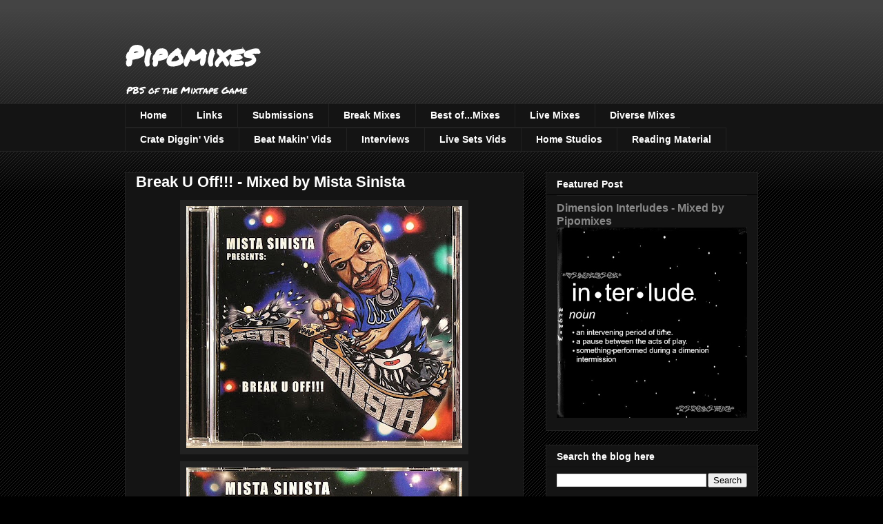

--- FILE ---
content_type: text/html; charset=UTF-8
request_url: https://www.pipomixes.com/2009/04/break-u-off-mixed-by-mista-sinista.html
body_size: 17739
content:
<!DOCTYPE html>
<html class='v2' dir='ltr' lang='en'>
<head>
<link href='https://www.blogger.com/static/v1/widgets/335934321-css_bundle_v2.css' rel='stylesheet' type='text/css'/>
<meta content='width=1100' name='viewport'/>
<meta content='text/html; charset=UTF-8' http-equiv='Content-Type'/>
<meta content='blogger' name='generator'/>
<link href='https://www.pipomixes.com/favicon.ico' rel='icon' type='image/x-icon'/>
<link href='http://www.pipomixes.com/2009/04/break-u-off-mixed-by-mista-sinista.html' rel='canonical'/>
<link rel="alternate" type="application/atom+xml" title="Pipomixes - Atom" href="https://www.pipomixes.com/feeds/posts/default" />
<link rel="alternate" type="application/rss+xml" title="Pipomixes - RSS" href="https://www.pipomixes.com/feeds/posts/default?alt=rss" />
<link rel="service.post" type="application/atom+xml" title="Pipomixes - Atom" href="https://www.blogger.com/feeds/8216426411647598645/posts/default" />

<link rel="alternate" type="application/atom+xml" title="Pipomixes - Atom" href="https://www.pipomixes.com/feeds/573925108484383172/comments/default" />
<!--Can't find substitution for tag [blog.ieCssRetrofitLinks]-->
<link href='https://blogger.googleusercontent.com/img/b/R29vZ2xl/AVvXsEhgPIJnhqT0XdjxKyPnHuIWyWa9zandAJ7n8D9hx-N7izCbgnyKup_LneuiSiFMKwEoaf7k0JvObsizag9FGAlhHmzwqkAR0leL3N9fR7gSC8kn0WIYXADn_ZCebY_WnUsAxLjA4Djgo_nM/s400/CS201341-01A-BIG.jpg' rel='image_src'/>
<meta content='http://www.pipomixes.com/2009/04/break-u-off-mixed-by-mista-sinista.html' property='og:url'/>
<meta content='Break U Off!!! - Mixed by Mista Sinista' property='og:title'/>
<meta content='Sinista was not playin when he made this mix.  THIS IS HOW YOU ROCK THE BREAKS!  Man, this mix is real serious.  The mix is pure perfection....' property='og:description'/>
<meta content='https://blogger.googleusercontent.com/img/b/R29vZ2xl/AVvXsEhgPIJnhqT0XdjxKyPnHuIWyWa9zandAJ7n8D9hx-N7izCbgnyKup_LneuiSiFMKwEoaf7k0JvObsizag9FGAlhHmzwqkAR0leL3N9fR7gSC8kn0WIYXADn_ZCebY_WnUsAxLjA4Djgo_nM/w1200-h630-p-k-no-nu/CS201341-01A-BIG.jpg' property='og:image'/>
<title>Pipomixes: Break U Off!!! - Mixed by Mista Sinista</title>
<style type='text/css'>@font-face{font-family:'Permanent Marker';font-style:normal;font-weight:400;font-display:swap;src:url(//fonts.gstatic.com/s/permanentmarker/v16/Fh4uPib9Iyv2ucM6pGQMWimMp004La2Cf5b6jlg.woff2)format('woff2');unicode-range:U+0000-00FF,U+0131,U+0152-0153,U+02BB-02BC,U+02C6,U+02DA,U+02DC,U+0304,U+0308,U+0329,U+2000-206F,U+20AC,U+2122,U+2191,U+2193,U+2212,U+2215,U+FEFF,U+FFFD;}</style>
<style id='page-skin-1' type='text/css'><!--
/*
-----------------------------------------------
Blogger Template Style
Name:     Awesome Inc.
Designer: Tina Chen
URL:      tinachen.org
----------------------------------------------- */
/* Content
----------------------------------------------- */
body {
font: normal normal 13px Arial, Tahoma, Helvetica, FreeSans, sans-serif;
color: #ffffff;
background: #000000 url(https://resources.blogblog.com/blogblog/data/1kt/awesomeinc/body_background_dark.png) repeat scroll top left;
}
html body .content-outer {
min-width: 0;
max-width: 100%;
width: 100%;
}
a:link {
text-decoration: none;
color: #888888;
}
a:visited {
text-decoration: none;
color: #444444;
}
a:hover {
text-decoration: underline;
color: #cccccc;
}
.body-fauxcolumn-outer .cap-top {
position: absolute;
z-index: 1;
height: 276px;
width: 100%;
background: transparent url(https://resources.blogblog.com/blogblog/data/1kt/awesomeinc/body_gradient_dark.png) repeat-x scroll top left;
_background-image: none;
}
/* Columns
----------------------------------------------- */
.content-inner {
padding: 0;
}
.header-inner .section {
margin: 0 16px;
}
.tabs-inner .section {
margin: 0 16px;
}
.main-inner {
padding-top: 30px;
}
.main-inner .column-center-inner,
.main-inner .column-left-inner,
.main-inner .column-right-inner {
padding: 0 5px;
}
*+html body .main-inner .column-center-inner {
margin-top: -30px;
}
#layout .main-inner .column-center-inner {
margin-top: 0;
}
/* Header
----------------------------------------------- */
.header-outer {
margin: 0 0 0 0;
background: transparent none repeat scroll 0 0;
}
.Header h1 {
font: normal bold 40px Permanent Marker;
color: #ffffff;
text-shadow: 0 0 -1px #000000;
}
.Header h1 a {
color: #ffffff;
}
.Header .description {
font: normal normal 14px Permanent Marker;
color: #ffffff;
}
.header-inner .Header .titlewrapper,
.header-inner .Header .descriptionwrapper {
padding-left: 0;
padding-right: 0;
margin-bottom: 0;
}
.header-inner .Header .titlewrapper {
padding-top: 22px;
}
/* Tabs
----------------------------------------------- */
.tabs-outer {
overflow: hidden;
position: relative;
background: #141414 none repeat scroll 0 0;
}
#layout .tabs-outer {
overflow: visible;
}
.tabs-cap-top, .tabs-cap-bottom {
position: absolute;
width: 100%;
border-top: 1px solid #222222;
}
.tabs-cap-bottom {
bottom: 0;
}
.tabs-inner .widget li a {
display: inline-block;
margin: 0;
padding: .6em 1.5em;
font: normal bold 14px Arial, Tahoma, Helvetica, FreeSans, sans-serif;
color: #ffffff;
border-top: 1px solid #222222;
border-bottom: 1px solid #222222;
border-left: 1px solid #222222;
height: 16px;
line-height: 16px;
}
.tabs-inner .widget li:last-child a {
border-right: 1px solid #222222;
}
.tabs-inner .widget li.selected a, .tabs-inner .widget li a:hover {
background: #444444 none repeat-x scroll 0 -100px;
color: #ffffff;
}
/* Headings
----------------------------------------------- */
h2 {
font: normal bold 14px Arial, Tahoma, Helvetica, FreeSans, sans-serif;
color: #ffffff;
}
/* Widgets
----------------------------------------------- */
.main-inner .section {
margin: 0 27px;
padding: 0;
}
.main-inner .column-left-outer,
.main-inner .column-right-outer {
margin-top: 0;
}
#layout .main-inner .column-left-outer,
#layout .main-inner .column-right-outer {
margin-top: 0;
}
.main-inner .column-left-inner,
.main-inner .column-right-inner {
background: transparent none repeat 0 0;
-moz-box-shadow: 0 0 0 rgba(0, 0, 0, .2);
-webkit-box-shadow: 0 0 0 rgba(0, 0, 0, .2);
-goog-ms-box-shadow: 0 0 0 rgba(0, 0, 0, .2);
box-shadow: 0 0 0 rgba(0, 0, 0, .2);
-moz-border-radius: 0;
-webkit-border-radius: 0;
-goog-ms-border-radius: 0;
border-radius: 0;
}
#layout .main-inner .column-left-inner,
#layout .main-inner .column-right-inner {
margin-top: 0;
}
.sidebar .widget {
font: normal normal 14px Arial, Tahoma, Helvetica, FreeSans, sans-serif;
color: #ffffff;
}
.sidebar .widget a:link {
color: #888888;
}
.sidebar .widget a:visited {
color: #444444;
}
.sidebar .widget a:hover {
color: #cccccc;
}
.sidebar .widget h2 {
text-shadow: 0 0 -1px #000000;
}
.main-inner .widget {
background-color: #141414;
border: 1px solid #222222;
padding: 0 15px 15px;
margin: 20px -16px;
-moz-box-shadow: 0 0 0 rgba(0, 0, 0, .2);
-webkit-box-shadow: 0 0 0 rgba(0, 0, 0, .2);
-goog-ms-box-shadow: 0 0 0 rgba(0, 0, 0, .2);
box-shadow: 0 0 0 rgba(0, 0, 0, .2);
-moz-border-radius: 0;
-webkit-border-radius: 0;
-goog-ms-border-radius: 0;
border-radius: 0;
}
.main-inner .widget h2 {
margin: 0 -15px;
padding: .6em 15px .5em;
border-bottom: 1px solid #000000;
}
.footer-inner .widget h2 {
padding: 0 0 .4em;
border-bottom: 1px solid #000000;
}
.main-inner .widget h2 + div, .footer-inner .widget h2 + div {
border-top: 1px solid #222222;
padding-top: 8px;
}
.main-inner .widget .widget-content {
margin: 0 -15px;
padding: 7px 15px 0;
}
.main-inner .widget ul, .main-inner .widget #ArchiveList ul.flat {
margin: -8px -15px 0;
padding: 0;
list-style: none;
}
.main-inner .widget #ArchiveList {
margin: -8px 0 0;
}
.main-inner .widget ul li, .main-inner .widget #ArchiveList ul.flat li {
padding: .5em 15px;
text-indent: 0;
color: #666666;
border-top: 1px solid #222222;
border-bottom: 1px solid #000000;
}
.main-inner .widget #ArchiveList ul li {
padding-top: .25em;
padding-bottom: .25em;
}
.main-inner .widget ul li:first-child, .main-inner .widget #ArchiveList ul.flat li:first-child {
border-top: none;
}
.main-inner .widget ul li:last-child, .main-inner .widget #ArchiveList ul.flat li:last-child {
border-bottom: none;
}
.post-body {
position: relative;
}
.main-inner .widget .post-body ul {
padding: 0 2.5em;
margin: .5em 0;
list-style: disc;
}
.main-inner .widget .post-body ul li {
padding: 0.25em 0;
margin-bottom: .25em;
color: #ffffff;
border: none;
}
.footer-inner .widget ul {
padding: 0;
list-style: none;
}
.widget .zippy {
color: #666666;
}
/* Posts
----------------------------------------------- */
body .main-inner .Blog {
padding: 0;
margin-bottom: 1em;
background-color: transparent;
border: none;
-moz-box-shadow: 0 0 0 rgba(0, 0, 0, 0);
-webkit-box-shadow: 0 0 0 rgba(0, 0, 0, 0);
-goog-ms-box-shadow: 0 0 0 rgba(0, 0, 0, 0);
box-shadow: 0 0 0 rgba(0, 0, 0, 0);
}
.main-inner .section:last-child .Blog:last-child {
padding: 0;
margin-bottom: 1em;
}
.main-inner .widget h2.date-header {
margin: 0 -15px 1px;
padding: 0 0 0 0;
font: normal normal 14px Arial, Tahoma, Helvetica, FreeSans, sans-serif;
color: #666666;
background: transparent none no-repeat scroll top left;
border-top: 0 solid #222222;
border-bottom: 1px solid #000000;
-moz-border-radius-topleft: 0;
-moz-border-radius-topright: 0;
-webkit-border-top-left-radius: 0;
-webkit-border-top-right-radius: 0;
border-top-left-radius: 0;
border-top-right-radius: 0;
position: static;
bottom: 100%;
right: 15px;
text-shadow: 0 0 -1px #000000;
}
.main-inner .widget h2.date-header span {
font: normal normal 14px Arial, Tahoma, Helvetica, FreeSans, sans-serif;
display: block;
padding: .5em 15px;
border-left: 0 solid #222222;
border-right: 0 solid #222222;
}
.date-outer {
position: relative;
margin: 30px 0 20px;
padding: 0 15px;
background-color: #141414;
border: 1px solid #222222;
-moz-box-shadow: 0 0 0 rgba(0, 0, 0, .2);
-webkit-box-shadow: 0 0 0 rgba(0, 0, 0, .2);
-goog-ms-box-shadow: 0 0 0 rgba(0, 0, 0, .2);
box-shadow: 0 0 0 rgba(0, 0, 0, .2);
-moz-border-radius: 0;
-webkit-border-radius: 0;
-goog-ms-border-radius: 0;
border-radius: 0;
}
.date-outer:first-child {
margin-top: 0;
}
.date-outer:last-child {
margin-bottom: 20px;
-moz-border-radius-bottomleft: 0;
-moz-border-radius-bottomright: 0;
-webkit-border-bottom-left-radius: 0;
-webkit-border-bottom-right-radius: 0;
-goog-ms-border-bottom-left-radius: 0;
-goog-ms-border-bottom-right-radius: 0;
border-bottom-left-radius: 0;
border-bottom-right-radius: 0;
}
.date-posts {
margin: 0 -15px;
padding: 0 15px;
clear: both;
}
.post-outer, .inline-ad {
border-top: 1px solid #222222;
margin: 0 -15px;
padding: 15px 15px;
}
.post-outer {
padding-bottom: 10px;
}
.post-outer:first-child {
padding-top: 0;
border-top: none;
}
.post-outer:last-child, .inline-ad:last-child {
border-bottom: none;
}
.post-body {
position: relative;
}
.post-body img {
padding: 8px;
background: #222222;
border: 1px solid transparent;
-moz-box-shadow: 0 0 0 rgba(0, 0, 0, .2);
-webkit-box-shadow: 0 0 0 rgba(0, 0, 0, .2);
box-shadow: 0 0 0 rgba(0, 0, 0, .2);
-moz-border-radius: 0;
-webkit-border-radius: 0;
border-radius: 0;
}
h3.post-title, h4 {
font: normal bold 22px Arial, Tahoma, Helvetica, FreeSans, sans-serif;
color: #ffffff;
}
h3.post-title a {
font: normal bold 22px Arial, Tahoma, Helvetica, FreeSans, sans-serif;
color: #ffffff;
}
h3.post-title a:hover {
color: #cccccc;
text-decoration: underline;
}
.post-header {
margin: 0 0 1em;
}
.post-body {
line-height: 1.4;
}
.post-outer h2 {
color: #ffffff;
}
.post-footer {
margin: 1.5em 0 0;
}
#blog-pager {
padding: 15px;
font-size: 120%;
background-color: #141414;
border: 1px solid #222222;
-moz-box-shadow: 0 0 0 rgba(0, 0, 0, .2);
-webkit-box-shadow: 0 0 0 rgba(0, 0, 0, .2);
-goog-ms-box-shadow: 0 0 0 rgba(0, 0, 0, .2);
box-shadow: 0 0 0 rgba(0, 0, 0, .2);
-moz-border-radius: 0;
-webkit-border-radius: 0;
-goog-ms-border-radius: 0;
border-radius: 0;
-moz-border-radius-topleft: 0;
-moz-border-radius-topright: 0;
-webkit-border-top-left-radius: 0;
-webkit-border-top-right-radius: 0;
-goog-ms-border-top-left-radius: 0;
-goog-ms-border-top-right-radius: 0;
border-top-left-radius: 0;
border-top-right-radius-topright: 0;
margin-top: 1em;
}
.blog-feeds, .post-feeds {
margin: 1em 0;
text-align: center;
color: #ffffff;
}
.blog-feeds a, .post-feeds a {
color: #888888;
}
.blog-feeds a:visited, .post-feeds a:visited {
color: #444444;
}
.blog-feeds a:hover, .post-feeds a:hover {
color: #cccccc;
}
.post-outer .comments {
margin-top: 2em;
}
/* Comments
----------------------------------------------- */
.comments .comments-content .icon.blog-author {
background-repeat: no-repeat;
background-image: url([data-uri]);
}
.comments .comments-content .loadmore a {
border-top: 1px solid #222222;
border-bottom: 1px solid #222222;
}
.comments .continue {
border-top: 2px solid #222222;
}
/* Footer
----------------------------------------------- */
.footer-outer {
margin: -0 0 -1px;
padding: 0 0 0;
color: #ffffff;
overflow: hidden;
}
.footer-fauxborder-left {
border-top: 1px solid #222222;
background: #141414 none repeat scroll 0 0;
-moz-box-shadow: 0 0 0 rgba(0, 0, 0, .2);
-webkit-box-shadow: 0 0 0 rgba(0, 0, 0, .2);
-goog-ms-box-shadow: 0 0 0 rgba(0, 0, 0, .2);
box-shadow: 0 0 0 rgba(0, 0, 0, .2);
margin: 0 -0;
}
/* Mobile
----------------------------------------------- */
body.mobile {
background-size: auto;
}
.mobile .body-fauxcolumn-outer {
background: transparent none repeat scroll top left;
}
*+html body.mobile .main-inner .column-center-inner {
margin-top: 0;
}
.mobile .main-inner .widget {
padding: 0 0 15px;
}
.mobile .main-inner .widget h2 + div,
.mobile .footer-inner .widget h2 + div {
border-top: none;
padding-top: 0;
}
.mobile .footer-inner .widget h2 {
padding: 0.5em 0;
border-bottom: none;
}
.mobile .main-inner .widget .widget-content {
margin: 0;
padding: 7px 0 0;
}
.mobile .main-inner .widget ul,
.mobile .main-inner .widget #ArchiveList ul.flat {
margin: 0 -15px 0;
}
.mobile .main-inner .widget h2.date-header {
right: 0;
}
.mobile .date-header span {
padding: 0.4em 0;
}
.mobile .date-outer:first-child {
margin-bottom: 0;
border: 1px solid #222222;
-moz-border-radius-topleft: 0;
-moz-border-radius-topright: 0;
-webkit-border-top-left-radius: 0;
-webkit-border-top-right-radius: 0;
-goog-ms-border-top-left-radius: 0;
-goog-ms-border-top-right-radius: 0;
border-top-left-radius: 0;
border-top-right-radius: 0;
}
.mobile .date-outer {
border-color: #222222;
border-width: 0 1px 1px;
}
.mobile .date-outer:last-child {
margin-bottom: 0;
}
.mobile .main-inner {
padding: 0;
}
.mobile .header-inner .section {
margin: 0;
}
.mobile .post-outer, .mobile .inline-ad {
padding: 5px 0;
}
.mobile .tabs-inner .section {
margin: 0 10px;
}
.mobile .main-inner .widget h2 {
margin: 0;
padding: 0;
}
.mobile .main-inner .widget h2.date-header span {
padding: 0;
}
.mobile .main-inner .widget .widget-content {
margin: 0;
padding: 7px 0 0;
}
.mobile #blog-pager {
border: 1px solid transparent;
background: #141414 none repeat scroll 0 0;
}
.mobile .main-inner .column-left-inner,
.mobile .main-inner .column-right-inner {
background: transparent none repeat 0 0;
-moz-box-shadow: none;
-webkit-box-shadow: none;
-goog-ms-box-shadow: none;
box-shadow: none;
}
.mobile .date-posts {
margin: 0;
padding: 0;
}
.mobile .footer-fauxborder-left {
margin: 0;
border-top: inherit;
}
.mobile .main-inner .section:last-child .Blog:last-child {
margin-bottom: 0;
}
.mobile-index-contents {
color: #ffffff;
}
.mobile .mobile-link-button {
background: #888888 none repeat scroll 0 0;
}
.mobile-link-button a:link, .mobile-link-button a:visited {
color: #ffffff;
}
.mobile .tabs-inner .PageList .widget-content {
background: transparent;
border-top: 1px solid;
border-color: #222222;
color: #ffffff;
}
.mobile .tabs-inner .PageList .widget-content .pagelist-arrow {
border-left: 1px solid #222222;
}

--></style>
<style id='template-skin-1' type='text/css'><!--
body {
min-width: 950px;
}
.content-outer, .content-fauxcolumn-outer, .region-inner {
min-width: 950px;
max-width: 950px;
_width: 950px;
}
.main-inner .columns {
padding-left: 0px;
padding-right: 340px;
}
.main-inner .fauxcolumn-center-outer {
left: 0px;
right: 340px;
/* IE6 does not respect left and right together */
_width: expression(this.parentNode.offsetWidth -
parseInt("0px") -
parseInt("340px") + 'px');
}
.main-inner .fauxcolumn-left-outer {
width: 0px;
}
.main-inner .fauxcolumn-right-outer {
width: 340px;
}
.main-inner .column-left-outer {
width: 0px;
right: 100%;
margin-left: -0px;
}
.main-inner .column-right-outer {
width: 340px;
margin-right: -340px;
}
#layout {
min-width: 0;
}
#layout .content-outer {
min-width: 0;
width: 800px;
}
#layout .region-inner {
min-width: 0;
width: auto;
}
body#layout div.add_widget {
padding: 8px;
}
body#layout div.add_widget a {
margin-left: 32px;
}
--></style>
<link href='https://www.blogger.com/dyn-css/authorization.css?targetBlogID=8216426411647598645&amp;zx=3d43412c-0da9-4d58-8a4c-52b1908b537e' media='none' onload='if(media!=&#39;all&#39;)media=&#39;all&#39;' rel='stylesheet'/><noscript><link href='https://www.blogger.com/dyn-css/authorization.css?targetBlogID=8216426411647598645&amp;zx=3d43412c-0da9-4d58-8a4c-52b1908b537e' rel='stylesheet'/></noscript>
<meta name='google-adsense-platform-account' content='ca-host-pub-1556223355139109'/>
<meta name='google-adsense-platform-domain' content='blogspot.com'/>

</head>
<body class='loading variant-dark'>
<div class='navbar no-items section' id='navbar' name='Navbar'>
</div>
<div class='body-fauxcolumns'>
<div class='fauxcolumn-outer body-fauxcolumn-outer'>
<div class='cap-top'>
<div class='cap-left'></div>
<div class='cap-right'></div>
</div>
<div class='fauxborder-left'>
<div class='fauxborder-right'></div>
<div class='fauxcolumn-inner'>
</div>
</div>
<div class='cap-bottom'>
<div class='cap-left'></div>
<div class='cap-right'></div>
</div>
</div>
</div>
<div class='content'>
<div class='content-fauxcolumns'>
<div class='fauxcolumn-outer content-fauxcolumn-outer'>
<div class='cap-top'>
<div class='cap-left'></div>
<div class='cap-right'></div>
</div>
<div class='fauxborder-left'>
<div class='fauxborder-right'></div>
<div class='fauxcolumn-inner'>
</div>
</div>
<div class='cap-bottom'>
<div class='cap-left'></div>
<div class='cap-right'></div>
</div>
</div>
</div>
<div class='content-outer'>
<div class='content-cap-top cap-top'>
<div class='cap-left'></div>
<div class='cap-right'></div>
</div>
<div class='fauxborder-left content-fauxborder-left'>
<div class='fauxborder-right content-fauxborder-right'></div>
<div class='content-inner'>
<header>
<div class='header-outer'>
<div class='header-cap-top cap-top'>
<div class='cap-left'></div>
<div class='cap-right'></div>
</div>
<div class='fauxborder-left header-fauxborder-left'>
<div class='fauxborder-right header-fauxborder-right'></div>
<div class='region-inner header-inner'>
<div class='header section' id='header' name='Header'><div class='widget Header' data-version='1' id='Header1'>
<div id='header-inner'>
<div class='titlewrapper'>
<h1 class='title'>
<a href='https://www.pipomixes.com/'>
Pipomixes
</a>
</h1>
</div>
<div class='descriptionwrapper'>
<p class='description'><span>PBS of the Mixtape Game</span></p>
</div>
</div>
</div></div>
</div>
</div>
<div class='header-cap-bottom cap-bottom'>
<div class='cap-left'></div>
<div class='cap-right'></div>
</div>
</div>
</header>
<div class='tabs-outer'>
<div class='tabs-cap-top cap-top'>
<div class='cap-left'></div>
<div class='cap-right'></div>
</div>
<div class='fauxborder-left tabs-fauxborder-left'>
<div class='fauxborder-right tabs-fauxborder-right'></div>
<div class='region-inner tabs-inner'>
<div class='tabs section' id='crosscol' name='Cross-Column'><div class='widget PageList' data-version='1' id='PageList1'>
<div class='widget-content'>
<ul>
<li>
<a href='https://www.pipomixes.com/'>Home</a>
</li>
<li>
<a href='https://www.pipomixes.com/p/links.html'>Links</a>
</li>
<li>
<a href='https://www.pipomixes.com/p/submissionscontact.html'>Submissions</a>
</li>
<li>
<a href='http://www.pipomixes.com/search/label/Break%20Mixes'>Break Mixes</a>
</li>
<li>
<a href='http://www.pipomixes.com/search/label/Best%20of...%20Mixes'>Best of...Mixes</a>
</li>
<li>
<a href='http://www.pipomixes.com/search/label/Live%20Mixes'>Live Mixes</a>
</li>
<li>
<a href='http://www.pipomixes.com/search/label/Diverse%20Mixes'>Diverse Mixes</a>
</li>
<li>
<a href='http://www.pipomixes.com/search/label/Crate%20Diggin'>Crate Diggin' Vids</a>
</li>
<li>
<a href='http://www.pipomixes.com/search/label/Beat%20Making%20Videos'>Beat Makin' Vids</a>
</li>
<li>
<a href='http://www.pipomixes.com/search/label/Interviews'>Interviews</a>
</li>
<li>
<a href='http://www.pipomixes.com/search/label/Videos%20of%20Live%20Sets%2FConcerts'>Live Sets Vids</a>
</li>
<li>
<a href='http://www.pipomixes.com/search/label/Home%20Studios'>Home Studios</a>
</li>
<li>
<a href='http://www.pipomixes.com/search/label/Reading%20Material'>Reading Material</a>
</li>
</ul>
<div class='clear'></div>
</div>
</div></div>
<div class='tabs no-items section' id='crosscol-overflow' name='Cross-Column 2'></div>
</div>
</div>
<div class='tabs-cap-bottom cap-bottom'>
<div class='cap-left'></div>
<div class='cap-right'></div>
</div>
</div>
<div class='main-outer'>
<div class='main-cap-top cap-top'>
<div class='cap-left'></div>
<div class='cap-right'></div>
</div>
<div class='fauxborder-left main-fauxborder-left'>
<div class='fauxborder-right main-fauxborder-right'></div>
<div class='region-inner main-inner'>
<div class='columns fauxcolumns'>
<div class='fauxcolumn-outer fauxcolumn-center-outer'>
<div class='cap-top'>
<div class='cap-left'></div>
<div class='cap-right'></div>
</div>
<div class='fauxborder-left'>
<div class='fauxborder-right'></div>
<div class='fauxcolumn-inner'>
</div>
</div>
<div class='cap-bottom'>
<div class='cap-left'></div>
<div class='cap-right'></div>
</div>
</div>
<div class='fauxcolumn-outer fauxcolumn-left-outer'>
<div class='cap-top'>
<div class='cap-left'></div>
<div class='cap-right'></div>
</div>
<div class='fauxborder-left'>
<div class='fauxborder-right'></div>
<div class='fauxcolumn-inner'>
</div>
</div>
<div class='cap-bottom'>
<div class='cap-left'></div>
<div class='cap-right'></div>
</div>
</div>
<div class='fauxcolumn-outer fauxcolumn-right-outer'>
<div class='cap-top'>
<div class='cap-left'></div>
<div class='cap-right'></div>
</div>
<div class='fauxborder-left'>
<div class='fauxborder-right'></div>
<div class='fauxcolumn-inner'>
</div>
</div>
<div class='cap-bottom'>
<div class='cap-left'></div>
<div class='cap-right'></div>
</div>
</div>
<!-- corrects IE6 width calculation -->
<div class='columns-inner'>
<div class='column-center-outer'>
<div class='column-center-inner'>
<div class='main section' id='main' name='Main'><div class='widget Blog' data-version='1' id='Blog1'>
<div class='blog-posts hfeed'>

          <div class="date-outer">
        

          <div class="date-posts">
        
<div class='post-outer'>
<div class='post hentry uncustomized-post-template' itemprop='blogPost' itemscope='itemscope' itemtype='http://schema.org/BlogPosting'>
<meta content='https://blogger.googleusercontent.com/img/b/R29vZ2xl/AVvXsEhgPIJnhqT0XdjxKyPnHuIWyWa9zandAJ7n8D9hx-N7izCbgnyKup_LneuiSiFMKwEoaf7k0JvObsizag9FGAlhHmzwqkAR0leL3N9fR7gSC8kn0WIYXADn_ZCebY_WnUsAxLjA4Djgo_nM/s400/CS201341-01A-BIG.jpg' itemprop='image_url'/>
<meta content='8216426411647598645' itemprop='blogId'/>
<meta content='573925108484383172' itemprop='postId'/>
<a name='573925108484383172'></a>
<h3 class='post-title entry-title' itemprop='name'>
Break U Off!!! - Mixed by Mista Sinista
</h3>
<div class='post-header'>
<div class='post-header-line-1'></div>
</div>
<div class='post-body entry-content' id='post-body-573925108484383172' itemprop='description articleBody'>
<a href="http://sharebee.com/10f24120" onblur="try {parent.deselectBloggerImageGracefully();} catch(e) {}" target="_blank"><img alt="" border="0" id="BLOGGER_PHOTO_ID_5324373952114903602" src="https://blogger.googleusercontent.com/img/b/R29vZ2xl/AVvXsEhgPIJnhqT0XdjxKyPnHuIWyWa9zandAJ7n8D9hx-N7izCbgnyKup_LneuiSiFMKwEoaf7k0JvObsizag9FGAlhHmzwqkAR0leL3N9fR7gSC8kn0WIYXADn_ZCebY_WnUsAxLjA4Djgo_nM/s400/CS201341-01A-BIG.jpg" style="margin: 0px auto 10px; display: block; text-align: center; cursor: pointer; width: 400px; height: 351px;" /></a><a href="http://sharebee.com/10f24120" onblur="try {parent.deselectBloggerImageGracefully();} catch(e) {}" target="_blank"><img alt="" border="0" id="BLOGGER_PHOTO_ID_5324374054389286434" src="https://blogger.googleusercontent.com/img/b/R29vZ2xl/AVvXsEhTmi4SyOOLxeYLYN2qNhgZP5GuxyDid1wz1IRrTsiHrtZ9MfLFijoOc__Sd_hsYuom-fDbsHxnUK2byzOns2FCuXak3XJcdY5ZnZk870DwLk22HjnK9HiX2eyYz8i9iO5pPaBjCqjmDmxt/s400/CS201341-01B-BIG.jpg" style="margin: 0px auto 10px; display: block; text-align: center; cursor: pointer; width: 400px; height: 351px;" /></a>Sinista was not playin when he made this mix.  THIS IS HOW YOU ROCK THE BREAKS!  Man, this mix is real serious.  The mix is pure perfection.  Classic breaks, cuts upon cuts, clean transitions, and vinyl crackles throughout the mix.  Man, I'm getting all tearyeyed just thinking about it.  Listen and see.<br /><a href="http://www.zshare.net/audio/58615667070e6ceb/" target="_blank"><br />Break U Off!!! - Mixed by Mista Sinista (zshare download)</a>
<div style='clear: both;'></div>
</div>
<div class='post-footer'>
<div class='post-footer-line post-footer-line-1'>
<span class='post-author vcard'>
Posted by
<span class='fn' itemprop='author' itemscope='itemscope' itemtype='http://schema.org/Person'>
<meta content='https://www.blogger.com/profile/17903210277284075753' itemprop='url'/>
<a class='g-profile' href='https://www.blogger.com/profile/17903210277284075753' rel='author' title='author profile'>
<span itemprop='name'>pipomixes</span>
</a>
</span>
</span>
<span class='post-timestamp'>
on
<meta content='http://www.pipomixes.com/2009/04/break-u-off-mixed-by-mista-sinista.html' itemprop='url'/>
<a class='timestamp-link' href='https://www.pipomixes.com/2009/04/break-u-off-mixed-by-mista-sinista.html' rel='bookmark' title='permanent link'><abbr class='published' itemprop='datePublished' title='2009-04-14T00:00:00-04:00'>Tuesday, April 14, 2009</abbr></a>
</span>
<span class='post-comment-link'>
</span>
<span class='post-icons'>
<span class='item-action'>
<a href='https://www.blogger.com/email-post/8216426411647598645/573925108484383172' title='Email Post'>
<img alt='' class='icon-action' height='13' src='https://resources.blogblog.com/img/icon18_email.gif' width='18'/>
</a>
</span>
<span class='item-control blog-admin pid-1084174804'>
<a href='https://www.blogger.com/post-edit.g?blogID=8216426411647598645&postID=573925108484383172&from=pencil' title='Edit Post'>
<img alt='' class='icon-action' height='18' src='https://resources.blogblog.com/img/icon18_edit_allbkg.gif' width='18'/>
</a>
</span>
</span>
<div class='post-share-buttons goog-inline-block'>
<a class='goog-inline-block share-button sb-email' href='https://www.blogger.com/share-post.g?blogID=8216426411647598645&postID=573925108484383172&target=email' target='_blank' title='Email This'><span class='share-button-link-text'>Email This</span></a><a class='goog-inline-block share-button sb-blog' href='https://www.blogger.com/share-post.g?blogID=8216426411647598645&postID=573925108484383172&target=blog' onclick='window.open(this.href, "_blank", "height=270,width=475"); return false;' target='_blank' title='BlogThis!'><span class='share-button-link-text'>BlogThis!</span></a><a class='goog-inline-block share-button sb-twitter' href='https://www.blogger.com/share-post.g?blogID=8216426411647598645&postID=573925108484383172&target=twitter' target='_blank' title='Share to X'><span class='share-button-link-text'>Share to X</span></a><a class='goog-inline-block share-button sb-facebook' href='https://www.blogger.com/share-post.g?blogID=8216426411647598645&postID=573925108484383172&target=facebook' onclick='window.open(this.href, "_blank", "height=430,width=640"); return false;' target='_blank' title='Share to Facebook'><span class='share-button-link-text'>Share to Facebook</span></a><a class='goog-inline-block share-button sb-pinterest' href='https://www.blogger.com/share-post.g?blogID=8216426411647598645&postID=573925108484383172&target=pinterest' target='_blank' title='Share to Pinterest'><span class='share-button-link-text'>Share to Pinterest</span></a>
</div>
</div>
<div class='post-footer-line post-footer-line-2'>
<span class='post-labels'>
Labels:
<a href='https://www.pipomixes.com/search/label/Break%20Mixes' rel='tag'>Break Mixes</a>,
<a href='https://www.pipomixes.com/search/label/mista%20sinista' rel='tag'>mista sinista</a>,
<a href='https://www.pipomixes.com/search/label/mixes' rel='tag'>mixes</a>,
<a href='https://www.pipomixes.com/search/label/x-ecutioners' rel='tag'>x-ecutioners</a>
</span>
</div>
<div class='post-footer-line post-footer-line-3'>
<span class='post-location'>
</span>
</div>
</div>
</div>
<div class='comments' id='comments'>
<a name='comments'></a>
<h4>3 comments:</h4>
<div id='Blog1_comments-block-wrapper'>
<dl class='avatar-comment-indent' id='comments-block'>
<dt class='comment-author ' id='c6550030014275822278'>
<a name='c6550030014275822278'></a>
<div class="avatar-image-container avatar-stock"><span dir="ltr"><img src="//resources.blogblog.com/img/blank.gif" width="35" height="35" alt="" title="Anonymous">

</span></div>
Anonymous
said...
</dt>
<dd class='comment-body' id='Blog1_cmt-6550030014275822278'>
<p>
good shiyaattt,thanx!
</p>
</dd>
<dd class='comment-footer'>
<span class='comment-timestamp'>
<a href='https://www.pipomixes.com/2009/04/break-u-off-mixed-by-mista-sinista.html?showComment=1239715140000#c6550030014275822278' title='comment permalink'>
April 14, 2009 at 9:19&#8239;AM
</a>
<span class='item-control blog-admin pid-918592560'>
<a class='comment-delete' href='https://www.blogger.com/comment/delete/8216426411647598645/6550030014275822278' title='Delete Comment'>
<img src='https://resources.blogblog.com/img/icon_delete13.gif'/>
</a>
</span>
</span>
</dd>
<dt class='comment-author ' id='c1217888534215845670'>
<a name='c1217888534215845670'></a>
<div class="avatar-image-container vcard"><span dir="ltr"><a href="https://www.blogger.com/profile/11481051991729258234" target="" rel="nofollow" onclick="" class="avatar-hovercard" id="av-1217888534215845670-11481051991729258234"><img src="https://resources.blogblog.com/img/blank.gif" width="35" height="35" class="delayLoad" style="display: none;" longdesc="//blogger.googleusercontent.com/img/b/R29vZ2xl/AVvXsEjnDDBUefvxQ0EcplrVX6xVQPKmMjKZFU-PholNirlBxqozbJiJ-C8z7FTn7-8nwDMsQ62CMVkSvVRt9RqrV1vh8AK4b5uJlnNqzmzJgymVHMMRK0RGygU5CbgseWxdvtI/s45-c/CA.png" alt="" title="The Dynamic Hamza 21&reg;">

<noscript><img src="//blogger.googleusercontent.com/img/b/R29vZ2xl/AVvXsEjnDDBUefvxQ0EcplrVX6xVQPKmMjKZFU-PholNirlBxqozbJiJ-C8z7FTn7-8nwDMsQ62CMVkSvVRt9RqrV1vh8AK4b5uJlnNqzmzJgymVHMMRK0RGygU5CbgseWxdvtI/s45-c/CA.png" width="35" height="35" class="photo" alt=""></noscript></a></span></div>
<a href='https://www.blogger.com/profile/11481051991729258234' rel='nofollow'>The Dynamic Hamza 21&#174;</a>
said...
</dt>
<dd class='comment-body' id='Blog1_cmt-1217888534215845670'>
<p>
I think he had a sample this mix on his myspace player awhile ago.
</p>
</dd>
<dd class='comment-footer'>
<span class='comment-timestamp'>
<a href='https://www.pipomixes.com/2009/04/break-u-off-mixed-by-mista-sinista.html?showComment=1239830580000#c1217888534215845670' title='comment permalink'>
April 15, 2009 at 5:23&#8239;PM
</a>
<span class='item-control blog-admin pid-2097856822'>
<a class='comment-delete' href='https://www.blogger.com/comment/delete/8216426411647598645/1217888534215845670' title='Delete Comment'>
<img src='https://resources.blogblog.com/img/icon_delete13.gif'/>
</a>
</span>
</span>
</dd>
<dt class='comment-author ' id='c8264502535943116715'>
<a name='c8264502535943116715'></a>
<div class="avatar-image-container avatar-stock"><span dir="ltr"><img src="//resources.blogblog.com/img/blank.gif" width="35" height="35" alt="" title="Anonymous">

</span></div>
Anonymous
said...
</dt>
<dd class='comment-body' id='Blog1_cmt-8264502535943116715'>
<p>
best stuff  in this kind of stuff , got that ?!
</p>
</dd>
<dd class='comment-footer'>
<span class='comment-timestamp'>
<a href='https://www.pipomixes.com/2009/04/break-u-off-mixed-by-mista-sinista.html?showComment=1282432212098#c8264502535943116715' title='comment permalink'>
August 21, 2010 at 7:10&#8239;PM
</a>
<span class='item-control blog-admin pid-918592560'>
<a class='comment-delete' href='https://www.blogger.com/comment/delete/8216426411647598645/8264502535943116715' title='Delete Comment'>
<img src='https://resources.blogblog.com/img/icon_delete13.gif'/>
</a>
</span>
</span>
</dd>
</dl>
</div>
<p class='comment-footer'>
<a href='https://www.blogger.com/comment/fullpage/post/8216426411647598645/573925108484383172' onclick='javascript:window.open(this.href, "bloggerPopup", "toolbar=0,location=0,statusbar=1,menubar=0,scrollbars=yes,width=640,height=500"); return false;'>Post a Comment</a>
</p>
</div>
</div>

        </div></div>
      
</div>
<div class='blog-pager' id='blog-pager'>
<span id='blog-pager-newer-link'>
<a class='blog-pager-newer-link' href='https://www.pipomixes.com/2009/04/way-of-samurai-mixed-by-dj-revolution.html' id='Blog1_blog-pager-newer-link' title='Newer Post'>Newer Post</a>
</span>
<span id='blog-pager-older-link'>
<a class='blog-pager-older-link' href='https://www.pipomixes.com/2009/04/on-track-volume-4-mixed-by-kon-amir.html' id='Blog1_blog-pager-older-link' title='Older Post'>Older Post</a>
</span>
<a class='home-link' href='https://www.pipomixes.com/'>Home</a>
</div>
<div class='clear'></div>
<div class='post-feeds'>
<div class='feed-links'>
Subscribe to:
<a class='feed-link' href='https://www.pipomixes.com/feeds/573925108484383172/comments/default' target='_blank' type='application/atom+xml'>Post Comments (Atom)</a>
</div>
</div>
</div></div>
</div>
</div>
<div class='column-left-outer'>
<div class='column-left-inner'>
<aside>
</aside>
</div>
</div>
<div class='column-right-outer'>
<div class='column-right-inner'>
<aside>
<div class='sidebar section' id='sidebar-right-1'><div class='widget FeaturedPost' data-version='1' id='FeaturedPost1'>
<h2 class='title'>Featured Post</h2>
<div class='post-summary'>
<h3><a href='https://www.pipomixes.com/2020/12/dimension-interludes-mixed-by-pipomixes.html'>Dimension Interludes - Mixed by Pipomixes</a></h3>
<img class='image' src='https://blogger.googleusercontent.com/img/b/R29vZ2xl/AVvXsEjxazYS7ommq5UdkpxOWJnzOjZKTlDt_X-7s8IYdYUbVmYevlcAjRKyq2MF6gVjgfAcywUwiAGz86lepniFii6uv5o3ImpMHQyyk1-3Z46BCGj5ZUk8wdtRogXCSQbV_eJkkDuUuy4pkoWW/s400/Interlude+Cover.jpg'/>
</div>
<style type='text/css'>
    .image {
      width: 100%;
    }
  </style>
<div class='clear'></div>
</div><div class='widget BlogSearch' data-version='1' id='BlogSearch1'>
<h2 class='title'>Search the blog here</h2>
<div class='widget-content'>
<div id='BlogSearch1_form'>
<form action='https://www.pipomixes.com/search' class='gsc-search-box' target='_top'>
<table cellpadding='0' cellspacing='0' class='gsc-search-box'>
<tbody>
<tr>
<td class='gsc-input'>
<input autocomplete='off' class='gsc-input' name='q' size='10' title='search' type='text' value=''/>
</td>
<td class='gsc-search-button'>
<input class='gsc-search-button' title='search' type='submit' value='Search'/>
</td>
</tr>
</tbody>
</table>
</form>
</div>
</div>
<div class='clear'></div>
</div><div class='widget Followers' data-version='1' id='Followers1'>
<div class='widget-content'>
<div id='Followers1-wrapper'>
<div style='margin-right:2px;'>
<div><script type="text/javascript" src="https://apis.google.com/js/platform.js"></script>
<div id="followers-iframe-container"></div>
<script type="text/javascript">
    window.followersIframe = null;
    function followersIframeOpen(url) {
      gapi.load("gapi.iframes", function() {
        if (gapi.iframes && gapi.iframes.getContext) {
          window.followersIframe = gapi.iframes.getContext().openChild({
            url: url,
            where: document.getElementById("followers-iframe-container"),
            messageHandlersFilter: gapi.iframes.CROSS_ORIGIN_IFRAMES_FILTER,
            messageHandlers: {
              '_ready': function(obj) {
                window.followersIframe.getIframeEl().height = obj.height;
              },
              'reset': function() {
                window.followersIframe.close();
                followersIframeOpen("https://www.blogger.com/followers/frame/8216426411647598645?colors\x3dCgt0cmFuc3BhcmVudBILdHJhbnNwYXJlbnQaByNmZmZmZmYiByM4ODg4ODgqByMwMDAwMDAyByNmZmZmZmY6ByNmZmZmZmZCByM4ODg4ODhKByM2NjY2NjZSByM4ODg4ODhaC3RyYW5zcGFyZW50\x26pageSize\x3d21\x26hl\x3den\x26origin\x3dhttps://www.pipomixes.com");
              },
              'open': function(url) {
                window.followersIframe.close();
                followersIframeOpen(url);
              }
            }
          });
        }
      });
    }
    followersIframeOpen("https://www.blogger.com/followers/frame/8216426411647598645?colors\x3dCgt0cmFuc3BhcmVudBILdHJhbnNwYXJlbnQaByNmZmZmZmYiByM4ODg4ODgqByMwMDAwMDAyByNmZmZmZmY6ByNmZmZmZmZCByM4ODg4ODhKByM2NjY2NjZSByM4ODg4ODhaC3RyYW5zcGFyZW50\x26pageSize\x3d21\x26hl\x3den\x26origin\x3dhttps://www.pipomixes.com");
  </script></div>
</div>
</div>
<div class='clear'></div>
</div>
</div><div class='widget HTML' data-version='1' id='HTML3'>
<h2 class='title'>Social Networks</h2>
<div class='widget-content'>
<a href="http://feedburner.google.com/fb/a/mailverify?uri=Pipomixes&amp;loc=en_US"><img src="https://lh3.googleusercontent.com/blogger_img_proxy/AEn0k_uhYltdLm4doIWgK72EWHid_2Am-zjN1om7gdRlOyKJ-hxYD5EjnLv-VYempwqtZv-S9J0Y1I8O7w7H3SLbIqbuGA70RY6Jd7DSPw74xj9Y8e9AoAcG7oGfJlHBioMvzxrNPM0s=s0-d">

<a href="http://twitter.com/pipomixes"><img src="https://lh3.googleusercontent.com/blogger_img_proxy/AEn0k_sTTNWxMhBl63354NlzgQecDqnOCMSfCCFSUiflrzSWyuieuwC2sIzACNVBy0SaWJq-LrQ1CKvfYM8cNZjW0eCFl5w2wlirhb-Jc-UaFepJbqMFF4mNwRTQxPIMK9kZLtURqw=s0-d"></a>


<a href="http://soundcloud.com/pipomixes"><img src="https://lh3.googleusercontent.com/blogger_img_proxy/AEn0k_tE4GC-T1inNSjg1-tUgg3cZJs0oYK_5sD9QcGG1vQdJYWC12U24hTyua5PZxyAokODA7ndJdD2Or8ADn0XA5G-SFZTbopO1-FhCGzizNKTQNCgYBoCQxp6acsETZKAj-Why69j1UdDBFqbnlD-rw-4JformpI5_sUk64A4dl0=s0-d"></a>


<a href="//www.youtube.com/user/pipomixes"><img src="https://lh3.googleusercontent.com/blogger_img_proxy/AEn0k_vEiFKuHP4FXgbepl_A7Z48T7Tgz40ULnJmF1_AVUnCIsiFXnCo_4S5rdWUoE9FuvOHu-nOhramrbM1pXHrUOrl_1Xs_sQ3a39MpHonqwXsARGlMVJfFsiT7ckJN0heQ3LKURhtj26icEUdZyL3WMNTNnYKPNm9HhaqS0k94f5oTw=s0-d"></a>


<a href="http://www.vimeo.com/pipomixes"><img src="[data-uri]" /></a></a>
</div>
<div class='clear'></div>
</div><div class='widget Image' data-version='1' id='Image1'>
<h2>Latest Mix</h2>
<div class='widget-content'>
<a href='https://pipomixes.bandcamp.com/album/raw-smooth-sh-t'>
<img alt='Latest Mix' height='276' id='Image1_img' src='https://blogger.googleusercontent.com/img/b/R29vZ2xl/AVvXsEiIFRMUOK6LbRdffTBhYlYjZr_uC-P2jfK1oXHQMTxopqNmyZHgpi9dBOL1-zMejy8RsuD_m3xrqgg8vHpz2HI9bY0mrVoEOXwRfrfzpmazT-ZzXEXV3EU8VDj9LYH1yZxFv4kgBzJGXhAq/s276/Raw+Smooth+Cover.jpg' width='276'/>
</a>
<br/>
</div>
<div class='clear'></div>
</div><div class='widget Image' data-version='1' id='Image4'>
<h2>Buy a Pipomixes T-Shirt</h2>
<div class='widget-content'>
<a href='http://www.zazzle.com/pipomixes/gifts?cg=196836971807830019'>
<img alt='Buy a Pipomixes T-Shirt' height='280' id='Image4_img' src='https://blogger.googleusercontent.com/img/b/R29vZ2xl/AVvXsEiNuTUJcg_-J_k2M6jffOjdMqCMB9EZ5B2654m5wL3uUrRMIhuzdi6SdLl913zW-HrkgQGxA3AbV_VKA9PfbNNl-E4XebWLqaw0U7_mlmXrVU-lpOdrNYArEcNuK-kxctr1p9E089OSUCLe/s280/mixtapes_are_for_the_babies_tshirt.jpg' width='280'/>
</a>
<br/>
</div>
<div class='clear'></div>
</div><div class='widget BlogArchive' data-version='1' id='BlogArchive1'>
<h2>Blog Archive</h2>
<div class='widget-content'>
<div id='ArchiveList'>
<div id='BlogArchive1_ArchiveList'>
<select id='BlogArchive1_ArchiveMenu'>
<option value=''>Blog Archive</option>
<option value='https://www.pipomixes.com/2025/12/'>December (1)</option>
<option value='https://www.pipomixes.com/2025/10/'>October (1)</option>
<option value='https://www.pipomixes.com/2025/06/'>June (1)</option>
<option value='https://www.pipomixes.com/2025/02/'>February (1)</option>
<option value='https://www.pipomixes.com/2024/12/'>December (1)</option>
<option value='https://www.pipomixes.com/2024/11/'>November (1)</option>
<option value='https://www.pipomixes.com/2024/09/'>September (1)</option>
<option value='https://www.pipomixes.com/2023/04/'>April (1)</option>
<option value='https://www.pipomixes.com/2022/12/'>December (1)</option>
<option value='https://www.pipomixes.com/2022/05/'>May (1)</option>
<option value='https://www.pipomixes.com/2022/03/'>March (1)</option>
<option value='https://www.pipomixes.com/2022/01/'>January (2)</option>
<option value='https://www.pipomixes.com/2021/11/'>November (4)</option>
<option value='https://www.pipomixes.com/2021/10/'>October (9)</option>
<option value='https://www.pipomixes.com/2021/09/'>September (7)</option>
<option value='https://www.pipomixes.com/2021/08/'>August (9)</option>
<option value='https://www.pipomixes.com/2021/07/'>July (8)</option>
<option value='https://www.pipomixes.com/2021/06/'>June (10)</option>
<option value='https://www.pipomixes.com/2021/05/'>May (8)</option>
<option value='https://www.pipomixes.com/2021/04/'>April (9)</option>
<option value='https://www.pipomixes.com/2021/03/'>March (7)</option>
<option value='https://www.pipomixes.com/2021/02/'>February (9)</option>
<option value='https://www.pipomixes.com/2021/01/'>January (11)</option>
<option value='https://www.pipomixes.com/2020/12/'>December (5)</option>
<option value='https://www.pipomixes.com/2020/11/'>November (11)</option>
<option value='https://www.pipomixes.com/2020/10/'>October (10)</option>
<option value='https://www.pipomixes.com/2020/09/'>September (12)</option>
<option value='https://www.pipomixes.com/2020/08/'>August (10)</option>
<option value='https://www.pipomixes.com/2020/07/'>July (16)</option>
<option value='https://www.pipomixes.com/2020/06/'>June (11)</option>
<option value='https://www.pipomixes.com/2020/05/'>May (16)</option>
<option value='https://www.pipomixes.com/2020/04/'>April (13)</option>
<option value='https://www.pipomixes.com/2020/03/'>March (15)</option>
<option value='https://www.pipomixes.com/2020/02/'>February (17)</option>
<option value='https://www.pipomixes.com/2020/01/'>January (11)</option>
<option value='https://www.pipomixes.com/2019/12/'>December (11)</option>
<option value='https://www.pipomixes.com/2019/11/'>November (11)</option>
<option value='https://www.pipomixes.com/2019/10/'>October (17)</option>
<option value='https://www.pipomixes.com/2019/09/'>September (13)</option>
<option value='https://www.pipomixes.com/2019/08/'>August (12)</option>
<option value='https://www.pipomixes.com/2019/07/'>July (15)</option>
<option value='https://www.pipomixes.com/2019/06/'>June (11)</option>
<option value='https://www.pipomixes.com/2019/05/'>May (13)</option>
<option value='https://www.pipomixes.com/2019/04/'>April (16)</option>
<option value='https://www.pipomixes.com/2019/03/'>March (16)</option>
<option value='https://www.pipomixes.com/2019/02/'>February (15)</option>
<option value='https://www.pipomixes.com/2019/01/'>January (13)</option>
<option value='https://www.pipomixes.com/2018/12/'>December (11)</option>
<option value='https://www.pipomixes.com/2018/11/'>November (13)</option>
<option value='https://www.pipomixes.com/2018/10/'>October (21)</option>
<option value='https://www.pipomixes.com/2018/09/'>September (14)</option>
<option value='https://www.pipomixes.com/2018/08/'>August (20)</option>
<option value='https://www.pipomixes.com/2018/07/'>July (11)</option>
<option value='https://www.pipomixes.com/2018/06/'>June (13)</option>
<option value='https://www.pipomixes.com/2018/05/'>May (18)</option>
<option value='https://www.pipomixes.com/2018/04/'>April (19)</option>
<option value='https://www.pipomixes.com/2018/03/'>March (15)</option>
<option value='https://www.pipomixes.com/2018/02/'>February (20)</option>
<option value='https://www.pipomixes.com/2018/01/'>January (21)</option>
<option value='https://www.pipomixes.com/2017/12/'>December (9)</option>
<option value='https://www.pipomixes.com/2017/11/'>November (16)</option>
<option value='https://www.pipomixes.com/2017/10/'>October (21)</option>
<option value='https://www.pipomixes.com/2017/09/'>September (20)</option>
<option value='https://www.pipomixes.com/2017/08/'>August (21)</option>
<option value='https://www.pipomixes.com/2017/07/'>July (19)</option>
<option value='https://www.pipomixes.com/2017/06/'>June (21)</option>
<option value='https://www.pipomixes.com/2017/05/'>May (22)</option>
<option value='https://www.pipomixes.com/2017/04/'>April (19)</option>
<option value='https://www.pipomixes.com/2017/03/'>March (25)</option>
<option value='https://www.pipomixes.com/2017/02/'>February (20)</option>
<option value='https://www.pipomixes.com/2017/01/'>January (22)</option>
<option value='https://www.pipomixes.com/2016/12/'>December (7)</option>
<option value='https://www.pipomixes.com/2016/11/'>November (20)</option>
<option value='https://www.pipomixes.com/2016/10/'>October (19)</option>
<option value='https://www.pipomixes.com/2016/09/'>September (18)</option>
<option value='https://www.pipomixes.com/2016/08/'>August (22)</option>
<option value='https://www.pipomixes.com/2016/07/'>July (15)</option>
<option value='https://www.pipomixes.com/2016/06/'>June (22)</option>
<option value='https://www.pipomixes.com/2016/05/'>May (24)</option>
<option value='https://www.pipomixes.com/2016/04/'>April (24)</option>
<option value='https://www.pipomixes.com/2016/03/'>March (26)</option>
<option value='https://www.pipomixes.com/2016/02/'>February (22)</option>
<option value='https://www.pipomixes.com/2016/01/'>January (25)</option>
<option value='https://www.pipomixes.com/2015/12/'>December (16)</option>
<option value='https://www.pipomixes.com/2015/11/'>November (22)</option>
<option value='https://www.pipomixes.com/2015/10/'>October (24)</option>
<option value='https://www.pipomixes.com/2015/09/'>September (22)</option>
<option value='https://www.pipomixes.com/2015/08/'>August (20)</option>
<option value='https://www.pipomixes.com/2015/07/'>July (21)</option>
<option value='https://www.pipomixes.com/2015/06/'>June (17)</option>
<option value='https://www.pipomixes.com/2015/05/'>May (24)</option>
<option value='https://www.pipomixes.com/2015/04/'>April (23)</option>
<option value='https://www.pipomixes.com/2015/03/'>March (24)</option>
<option value='https://www.pipomixes.com/2015/02/'>February (22)</option>
<option value='https://www.pipomixes.com/2015/01/'>January (22)</option>
<option value='https://www.pipomixes.com/2014/12/'>December (15)</option>
<option value='https://www.pipomixes.com/2014/11/'>November (20)</option>
<option value='https://www.pipomixes.com/2014/10/'>October (26)</option>
<option value='https://www.pipomixes.com/2014/09/'>September (22)</option>
<option value='https://www.pipomixes.com/2014/08/'>August (23)</option>
<option value='https://www.pipomixes.com/2014/07/'>July (22)</option>
<option value='https://www.pipomixes.com/2014/06/'>June (17)</option>
<option value='https://www.pipomixes.com/2014/05/'>May (19)</option>
<option value='https://www.pipomixes.com/2014/04/'>April (25)</option>
<option value='https://www.pipomixes.com/2014/03/'>March (24)</option>
<option value='https://www.pipomixes.com/2014/02/'>February (27)</option>
<option value='https://www.pipomixes.com/2014/01/'>January (23)</option>
<option value='https://www.pipomixes.com/2013/12/'>December (18)</option>
<option value='https://www.pipomixes.com/2013/11/'>November (17)</option>
<option value='https://www.pipomixes.com/2013/10/'>October (31)</option>
<option value='https://www.pipomixes.com/2013/09/'>September (20)</option>
<option value='https://www.pipomixes.com/2013/08/'>August (26)</option>
<option value='https://www.pipomixes.com/2013/07/'>July (24)</option>
<option value='https://www.pipomixes.com/2013/06/'>June (21)</option>
<option value='https://www.pipomixes.com/2013/05/'>May (23)</option>
<option value='https://www.pipomixes.com/2013/04/'>April (30)</option>
<option value='https://www.pipomixes.com/2013/03/'>March (27)</option>
<option value='https://www.pipomixes.com/2013/02/'>February (35)</option>
<option value='https://www.pipomixes.com/2013/01/'>January (35)</option>
<option value='https://www.pipomixes.com/2012/12/'>December (20)</option>
<option value='https://www.pipomixes.com/2012/11/'>November (26)</option>
<option value='https://www.pipomixes.com/2012/10/'>October (29)</option>
<option value='https://www.pipomixes.com/2012/09/'>September (23)</option>
<option value='https://www.pipomixes.com/2012/08/'>August (25)</option>
<option value='https://www.pipomixes.com/2012/07/'>July (32)</option>
<option value='https://www.pipomixes.com/2012/06/'>June (28)</option>
<option value='https://www.pipomixes.com/2012/05/'>May (31)</option>
<option value='https://www.pipomixes.com/2012/04/'>April (27)</option>
<option value='https://www.pipomixes.com/2012/03/'>March (28)</option>
<option value='https://www.pipomixes.com/2012/02/'>February (34)</option>
<option value='https://www.pipomixes.com/2012/01/'>January (30)</option>
<option value='https://www.pipomixes.com/2011/12/'>December (35)</option>
<option value='https://www.pipomixes.com/2011/11/'>November (25)</option>
<option value='https://www.pipomixes.com/2011/10/'>October (34)</option>
<option value='https://www.pipomixes.com/2011/09/'>September (39)</option>
<option value='https://www.pipomixes.com/2011/08/'>August (32)</option>
<option value='https://www.pipomixes.com/2011/07/'>July (29)</option>
<option value='https://www.pipomixes.com/2011/06/'>June (28)</option>
<option value='https://www.pipomixes.com/2011/05/'>May (33)</option>
<option value='https://www.pipomixes.com/2011/04/'>April (39)</option>
<option value='https://www.pipomixes.com/2011/03/'>March (47)</option>
<option value='https://www.pipomixes.com/2011/02/'>February (58)</option>
<option value='https://www.pipomixes.com/2011/01/'>January (46)</option>
<option value='https://www.pipomixes.com/2010/12/'>December (43)</option>
<option value='https://www.pipomixes.com/2010/11/'>November (35)</option>
<option value='https://www.pipomixes.com/2010/10/'>October (37)</option>
<option value='https://www.pipomixes.com/2010/09/'>September (33)</option>
<option value='https://www.pipomixes.com/2010/08/'>August (36)</option>
<option value='https://www.pipomixes.com/2010/07/'>July (41)</option>
<option value='https://www.pipomixes.com/2010/06/'>June (35)</option>
<option value='https://www.pipomixes.com/2010/05/'>May (36)</option>
<option value='https://www.pipomixes.com/2010/04/'>April (37)</option>
<option value='https://www.pipomixes.com/2010/03/'>March (39)</option>
<option value='https://www.pipomixes.com/2010/02/'>February (41)</option>
<option value='https://www.pipomixes.com/2010/01/'>January (41)</option>
<option value='https://www.pipomixes.com/2009/12/'>December (35)</option>
<option value='https://www.pipomixes.com/2009/11/'>November (37)</option>
<option value='https://www.pipomixes.com/2009/10/'>October (39)</option>
<option value='https://www.pipomixes.com/2009/09/'>September (35)</option>
<option value='https://www.pipomixes.com/2009/08/'>August (41)</option>
<option value='https://www.pipomixes.com/2009/07/'>July (38)</option>
<option value='https://www.pipomixes.com/2009/06/'>June (39)</option>
<option value='https://www.pipomixes.com/2009/05/'>May (38)</option>
<option value='https://www.pipomixes.com/2009/04/'>April (40)</option>
<option value='https://www.pipomixes.com/2009/03/'>March (40)</option>
<option value='https://www.pipomixes.com/2009/02/'>February (35)</option>
<option value='https://www.pipomixes.com/2009/01/'>January (33)</option>
<option value='https://www.pipomixes.com/2008/12/'>December (32)</option>
<option value='https://www.pipomixes.com/2008/11/'>November (31)</option>
<option value='https://www.pipomixes.com/2008/10/'>October (31)</option>
<option value='https://www.pipomixes.com/2008/09/'>September (30)</option>
<option value='https://www.pipomixes.com/2008/08/'>August (34)</option>
<option value='https://www.pipomixes.com/2008/07/'>July (34)</option>
<option value='https://www.pipomixes.com/2008/06/'>June (32)</option>
<option value='https://www.pipomixes.com/2008/05/'>May (27)</option>
<option value='https://www.pipomixes.com/2008/04/'>April (13)</option>
<option value='https://www.pipomixes.com/2008/03/'>March (17)</option>
<option value='https://www.pipomixes.com/2008/02/'>February (16)</option>
<option value='https://www.pipomixes.com/2008/01/'>January (5)</option>
</select>
</div>
</div>
<div class='clear'></div>
</div>
</div><div class='widget Label' data-version='1' id='Label2'>
<h2>Labels</h2>
<div class='widget-content cloud-label-widget-content'>
<span class='label-size label-size-2'>
<a dir='ltr' href='https://www.pipomixes.com/search/label/45%20King'>45 King</a>
</span>
<span class='label-size label-size-2'>
<a dir='ltr' href='https://www.pipomixes.com/search/label/5th%20platoon'>5th platoon</a>
</span>
<span class='label-size label-size-2'>
<a dir='ltr' href='https://www.pipomixes.com/search/label/9th%20Wonder'>9th Wonder</a>
</span>
<span class='label-size label-size-2'>
<a dir='ltr' href='https://www.pipomixes.com/search/label/A%20tribe%20called%20quest'>A tribe called quest</a>
</span>
<span class='label-size label-size-1'>
<a dir='ltr' href='https://www.pipomixes.com/search/label/AME'>AME</a>
</span>
<span class='label-size label-size-2'>
<a dir='ltr' href='https://www.pipomixes.com/search/label/Alphabethead'>Alphabethead</a>
</span>
<span class='label-size label-size-2'>
<a dir='ltr' href='https://www.pipomixes.com/search/label/Apple%20Jac'>Apple Jac</a>
</span>
<span class='label-size label-size-3'>
<a dir='ltr' href='https://www.pipomixes.com/search/label/Beat%20Making%20Videos'>Beat Making Videos</a>
</span>
<span class='label-size label-size-2'>
<a dir='ltr' href='https://www.pipomixes.com/search/label/Beatminerz'>Beatminerz</a>
</span>
<span class='label-size label-size-4'>
<a dir='ltr' href='https://www.pipomixes.com/search/label/Best%20of...%20Mixes'>Best of... Mixes</a>
</span>
<span class='label-size label-size-2'>
<a dir='ltr' href='https://www.pipomixes.com/search/label/Bobbito'>Bobbito</a>
</span>
<span class='label-size label-size-1'>
<a dir='ltr' href='https://www.pipomixes.com/search/label/Bobby%20Corridor'>Bobby Corridor</a>
</span>
<span class='label-size label-size-2'>
<a dir='ltr' href='https://www.pipomixes.com/search/label/Bowls'>Bowls</a>
</span>
<span class='label-size label-size-5'>
<a dir='ltr' href='https://www.pipomixes.com/search/label/Break%20Mixes'>Break Mixes</a>
</span>
<span class='label-size label-size-2'>
<a dir='ltr' href='https://www.pipomixes.com/search/label/C-Minus'>C-Minus</a>
</span>
<span class='label-size label-size-1'>
<a dir='ltr' href='https://www.pipomixes.com/search/label/Case%20Bloom'>Case Bloom</a>
</span>
<span class='label-size label-size-1'>
<a dir='ltr' href='https://www.pipomixes.com/search/label/Chris%20Karns'>Chris Karns</a>
</span>
<span class='label-size label-size-2'>
<a dir='ltr' href='https://www.pipomixes.com/search/label/Coleman'>Coleman</a>
</span>
<span class='label-size label-size-2'>
<a dir='ltr' href='https://www.pipomixes.com/search/label/Conmen'>Conmen</a>
</span>
<span class='label-size label-size-3'>
<a dir='ltr' href='https://www.pipomixes.com/search/label/Crate%20Diggin'>Crate Diggin</a>
</span>
<span class='label-size label-size-2'>
<a dir='ltr' href='https://www.pipomixes.com/search/label/D-Styles'>D-Styles</a>
</span>
<span class='label-size label-size-2'>
<a dir='ltr' href='https://www.pipomixes.com/search/label/DJ%203D'>DJ 3D</a>
</span>
<span class='label-size label-size-2'>
<a dir='ltr' href='https://www.pipomixes.com/search/label/DJ%20A-trak'>DJ A-trak</a>
</span>
<span class='label-size label-size-3'>
<a dir='ltr' href='https://www.pipomixes.com/search/label/DJ%20Ada'>DJ Ada</a>
</span>
<span class='label-size label-size-1'>
<a dir='ltr' href='https://www.pipomixes.com/search/label/DJ%20Alex%20J'>DJ Alex J</a>
</span>
<span class='label-size label-size-1'>
<a dir='ltr' href='https://www.pipomixes.com/search/label/DJ%20Anonymous'>DJ Anonymous</a>
</span>
<span class='label-size label-size-2'>
<a dir='ltr' href='https://www.pipomixes.com/search/label/DJ%20BB%20Famous'>DJ BB Famous</a>
</span>
<span class='label-size label-size-2'>
<a dir='ltr' href='https://www.pipomixes.com/search/label/DJ%20Boogie%20Blind'>DJ Boogie Blind</a>
</span>
<span class='label-size label-size-2'>
<a dir='ltr' href='https://www.pipomixes.com/search/label/DJ%20ByzeOne'>DJ ByzeOne</a>
</span>
<span class='label-size label-size-1'>
<a dir='ltr' href='https://www.pipomixes.com/search/label/DJ%20C-Los'>DJ C-Los</a>
</span>
<span class='label-size label-size-2'>
<a dir='ltr' href='https://www.pipomixes.com/search/label/DJ%20CASH%20MONEY'>DJ CASH MONEY</a>
</span>
<span class='label-size label-size-2'>
<a dir='ltr' href='https://www.pipomixes.com/search/label/DJ%20Chiskee'>DJ Chiskee</a>
</span>
<span class='label-size label-size-2'>
<a dir='ltr' href='https://www.pipomixes.com/search/label/DJ%20Chorizo%20Funk'>DJ Chorizo Funk</a>
</span>
<span class='label-size label-size-1'>
<a dir='ltr' href='https://www.pipomixes.com/search/label/DJ%20Delgado'>DJ Delgado</a>
</span>
<span class='label-size label-size-2'>
<a dir='ltr' href='https://www.pipomixes.com/search/label/DJ%20Dmadness'>DJ Dmadness</a>
</span>
<span class='label-size label-size-2'>
<a dir='ltr' href='https://www.pipomixes.com/search/label/DJ%20Dstrukt'>DJ Dstrukt</a>
</span>
<span class='label-size label-size-1'>
<a dir='ltr' href='https://www.pipomixes.com/search/label/DJ%20Dummy'>DJ Dummy</a>
</span>
<span class='label-size label-size-2'>
<a dir='ltr' href='https://www.pipomixes.com/search/label/DJ%20Dynamix'>DJ Dynamix</a>
</span>
<span class='label-size label-size-1'>
<a dir='ltr' href='https://www.pipomixes.com/search/label/DJ%20Erick%20Jay'>DJ Erick Jay</a>
</span>
<span class='label-size label-size-2'>
<a dir='ltr' href='https://www.pipomixes.com/search/label/DJ%20Evil-Dee'>DJ Evil-Dee</a>
</span>
<span class='label-size label-size-2'>
<a dir='ltr' href='https://www.pipomixes.com/search/label/DJ%20Excel'>DJ Excel</a>
</span>
<span class='label-size label-size-2'>
<a dir='ltr' href='https://www.pipomixes.com/search/label/DJ%20Expo'>DJ Expo</a>
</span>
<span class='label-size label-size-2'>
<a dir='ltr' href='https://www.pipomixes.com/search/label/DJ%20Hedspin'>DJ Hedspin</a>
</span>
<span class='label-size label-size-3'>
<a dir='ltr' href='https://www.pipomixes.com/search/label/DJ%20House%20Shoes'>DJ House Shoes</a>
</span>
<span class='label-size label-size-2'>
<a dir='ltr' href='https://www.pipomixes.com/search/label/DJ%20Hudson'>DJ Hudson</a>
</span>
<span class='label-size label-size-3'>
<a dir='ltr' href='https://www.pipomixes.com/search/label/DJ%20Ian%20Head'>DJ Ian Head</a>
</span>
<span class='label-size label-size-2'>
<a dir='ltr' href='https://www.pipomixes.com/search/label/DJ%20JS-1'>DJ JS-1</a>
</span>
<span class='label-size label-size-1'>
<a dir='ltr' href='https://www.pipomixes.com/search/label/DJ%20John%20Doe'>DJ John Doe</a>
</span>
<span class='label-size label-size-2'>
<a dir='ltr' href='https://www.pipomixes.com/search/label/DJ%20Kikkoman'>DJ Kikkoman</a>
</span>
<span class='label-size label-size-2'>
<a dir='ltr' href='https://www.pipomixes.com/search/label/DJ%20Kutmah'>DJ Kutmah</a>
</span>
<span class='label-size label-size-3'>
<a dir='ltr' href='https://www.pipomixes.com/search/label/DJ%20Melo-D'>DJ Melo-D</a>
</span>
<span class='label-size label-size-2'>
<a dir='ltr' href='https://www.pipomixes.com/search/label/DJ%20Mitsu'>DJ Mitsu</a>
</span>
<span class='label-size label-size-2'>
<a dir='ltr' href='https://www.pipomixes.com/search/label/DJ%20MoeBedda'>DJ MoeBedda</a>
</span>
<span class='label-size label-size-2'>
<a dir='ltr' href='https://www.pipomixes.com/search/label/DJ%20Morse%20Code'>DJ Morse Code</a>
</span>
<span class='label-size label-size-1'>
<a dir='ltr' href='https://www.pipomixes.com/search/label/DJ%20Mr.%20E'>DJ Mr. E</a>
</span>
<span class='label-size label-size-2'>
<a dir='ltr' href='https://www.pipomixes.com/search/label/DJ%20Nuts'>DJ Nuts</a>
</span>
<span class='label-size label-size-3'>
<a dir='ltr' href='https://www.pipomixes.com/search/label/DJ%20Spinbad'>DJ Spinbad</a>
</span>
<span class='label-size label-size-3'>
<a dir='ltr' href='https://www.pipomixes.com/search/label/DJ%20Spinna'>DJ Spinna</a>
</span>
<span class='label-size label-size-2'>
<a dir='ltr' href='https://www.pipomixes.com/search/label/DJ%20Steve1der'>DJ Steve1der</a>
</span>
<span class='label-size label-size-2'>
<a dir='ltr' href='https://www.pipomixes.com/search/label/DJ%20Stickem'>DJ Stickem</a>
</span>
<span class='label-size label-size-1'>
<a dir='ltr' href='https://www.pipomixes.com/search/label/DJ%20Total%20Eclipse'>DJ Total Eclipse</a>
</span>
<span class='label-size label-size-2'>
<a dir='ltr' href='https://www.pipomixes.com/search/label/DJ%20Wax%20On'>DJ Wax On</a>
</span>
<span class='label-size label-size-1'>
<a dir='ltr' href='https://www.pipomixes.com/search/label/Disko%20Dave'>Disko Dave</a>
</span>
<span class='label-size label-size-4'>
<a dir='ltr' href='https://www.pipomixes.com/search/label/Diverse%20Mixes'>Diverse Mixes</a>
</span>
<span class='label-size label-size-3'>
<a dir='ltr' href='https://www.pipomixes.com/search/label/Documentaries'>Documentaries</a>
</span>
<span class='label-size label-size-2'>
<a dir='ltr' href='https://www.pipomixes.com/search/label/Fake%20Blood'>Fake Blood</a>
</span>
<span class='label-size label-size-2'>
<a dir='ltr' href='https://www.pipomixes.com/search/label/Flying%20Lotus'>Flying Lotus</a>
</span>
<span class='label-size label-size-2'>
<a dir='ltr' href='https://www.pipomixes.com/search/label/Fredfades'>Fredfades</a>
</span>
<span class='label-size label-size-2'>
<a dir='ltr' href='https://www.pipomixes.com/search/label/Gaff'>Gaff</a>
</span>
<span class='label-size label-size-2'>
<a dir='ltr' href='https://www.pipomixes.com/search/label/Gaslamp%20Killer'>Gaslamp Killer</a>
</span>
<span class='label-size label-size-4'>
<a dir='ltr' href='https://www.pipomixes.com/search/label/Home%20Studios'>Home Studios</a>
</span>
<span class='label-size label-size-4'>
<a dir='ltr' href='https://www.pipomixes.com/search/label/Interviews'>Interviews</a>
</span>
<span class='label-size label-size-4'>
<a dir='ltr' href='https://www.pipomixes.com/search/label/J.Rocc'>J.Rocc</a>
</span>
<span class='label-size label-size-2'>
<a dir='ltr' href='https://www.pipomixes.com/search/label/Jeremy%20Sole'>Jeremy Sole</a>
</span>
<span class='label-size label-size-2'>
<a dir='ltr' href='https://www.pipomixes.com/search/label/K-Def'>K-Def</a>
</span>
<span class='label-size label-size-3'>
<a dir='ltr' href='https://www.pipomixes.com/search/label/Kenny%20Dope'>Kenny Dope</a>
</span>
<span class='label-size label-size-2'>
<a dir='ltr' href='https://www.pipomixes.com/search/label/Kev%20Brown'>Kev Brown</a>
</span>
<span class='label-size label-size-1'>
<a dir='ltr' href='https://www.pipomixes.com/search/label/Kid%20Koala'>Kid Koala</a>
</span>
<span class='label-size label-size-4'>
<a dir='ltr' href='https://www.pipomixes.com/search/label/Live%20Mixes'>Live Mixes</a>
</span>
<span class='label-size label-size-1'>
<a dir='ltr' href='https://www.pipomixes.com/search/label/Marcellus%20Willace'>Marcellus Willace</a>
</span>
<span class='label-size label-size-2'>
<a dir='ltr' href='https://www.pipomixes.com/search/label/Mathew%20Africa'>Mathew Africa</a>
</span>
<span class='label-size label-size-1'>
<a dir='ltr' href='https://www.pipomixes.com/search/label/Mighty%20Mike%20P'>Mighty Mike P</a>
</span>
<span class='label-size label-size-2'>
<a dir='ltr' href='https://www.pipomixes.com/search/label/Mike%202600'>Mike 2600</a>
</span>
<span class='label-size label-size-1'>
<a dir='ltr' href='https://www.pipomixes.com/search/label/Mixmaster%20Mike'>Mixmaster Mike</a>
</span>
<span class='label-size label-size-3'>
<a dir='ltr' href='https://www.pipomixes.com/search/label/Mr.%20Choc'>Mr. Choc</a>
</span>
<span class='label-size label-size-2'>
<a dir='ltr' href='https://www.pipomixes.com/search/label/Mr.%20Galactus'>Mr. Galactus</a>
</span>
<span class='label-size label-size-2'>
<a dir='ltr' href='https://www.pipomixes.com/search/label/Q-bert'>Q-bert</a>
</span>
<span class='label-size label-size-2'>
<a dir='ltr' href='https://www.pipomixes.com/search/label/Questlove'>Questlove</a>
</span>
<span class='label-size label-size-4'>
<a dir='ltr' href='https://www.pipomixes.com/search/label/Radio%20Mixes'>Radio Mixes</a>
</span>
<span class='label-size label-size-4'>
<a dir='ltr' href='https://www.pipomixes.com/search/label/Reading%20Material'>Reading Material</a>
</span>
<span class='label-size label-size-3'>
<a dir='ltr' href='https://www.pipomixes.com/search/label/Reggae%20Mixes'>Reggae Mixes</a>
</span>
<span class='label-size label-size-2'>
<a dir='ltr' href='https://www.pipomixes.com/search/label/Rich%20Medina'>Rich Medina</a>
</span>
<span class='label-size label-size-2'>
<a dir='ltr' href='https://www.pipomixes.com/search/label/Rob%20Swift'>Rob Swift</a>
</span>
<span class='label-size label-size-2'>
<a dir='ltr' href='https://www.pipomixes.com/search/label/Scion%20Mixtapes'>Scion Mixtapes</a>
</span>
<span class='label-size label-size-2'>
<a dir='ltr' href='https://www.pipomixes.com/search/label/Scratch%20Bastid'>Scratch Bastid</a>
</span>
<span class='label-size label-size-2'>
<a dir='ltr' href='https://www.pipomixes.com/search/label/Sparkle%20Motion'>Sparkle Motion</a>
</span>
<span class='label-size label-size-2'>
<a dir='ltr' href='https://www.pipomixes.com/search/label/The%20Gaff'>The Gaff</a>
</span>
<span class='label-size label-size-4'>
<a dir='ltr' href='https://www.pipomixes.com/search/label/Videos%20of%20Live%20Sets%2FConcerts'>Videos of Live Sets/Concerts</a>
</span>
<span class='label-size label-size-2'>
<a dir='ltr' href='https://www.pipomixes.com/search/label/alchemist'>alchemist</a>
</span>
<span class='label-size label-size-3'>
<a dir='ltr' href='https://www.pipomixes.com/search/label/babu'>babu</a>
</span>
<span class='label-size label-size-4'>
<a dir='ltr' href='https://www.pipomixes.com/search/label/beatjunkies'>beatjunkies</a>
</span>
<span class='label-size label-size-2'>
<a dir='ltr' href='https://www.pipomixes.com/search/label/biz%20markie'>biz markie</a>
</span>
<span class='label-size label-size-3'>
<a dir='ltr' href='https://www.pipomixes.com/search/label/chris%20read'>chris read</a>
</span>
<span class='label-size label-size-3'>
<a dir='ltr' href='https://www.pipomixes.com/search/label/cosmo%20baker'>cosmo baker</a>
</span>
<span class='label-size label-size-3'>
<a dir='ltr' href='https://www.pipomixes.com/search/label/cut%20chemist'>cut chemist</a>
</span>
<span class='label-size label-size-2'>
<a dir='ltr' href='https://www.pipomixes.com/search/label/d-nice'>d-nice</a>
</span>
<span class='label-size label-size-2'>
<a dir='ltr' href='https://www.pipomixes.com/search/label/diamond%20d'>diamond d</a>
</span>
<span class='label-size label-size-3'>
<a dir='ltr' href='https://www.pipomixes.com/search/label/digumsmak'>digumsmak</a>
</span>
<span class='label-size label-size-2'>
<a dir='ltr' href='https://www.pipomixes.com/search/label/diplo'>diplo</a>
</span>
<span class='label-size label-size-2'>
<a dir='ltr' href='https://www.pipomixes.com/search/label/ditc'>ditc</a>
</span>
<span class='label-size label-size-2'>
<a dir='ltr' href='https://www.pipomixes.com/search/label/dj%20B.cause'>dj B.cause</a>
</span>
<span class='label-size label-size-1'>
<a dir='ltr' href='https://www.pipomixes.com/search/label/dj%20akalepse'>dj akalepse</a>
</span>
<span class='label-size label-size-1'>
<a dir='ltr' href='https://www.pipomixes.com/search/label/dj%20am'>dj am</a>
</span>
<span class='label-size label-size-2'>
<a dir='ltr' href='https://www.pipomixes.com/search/label/dj%20ameldabee'>dj ameldabee</a>
</span>
<span class='label-size label-size-2'>
<a dir='ltr' href='https://www.pipomixes.com/search/label/dj%20apollo'>dj apollo</a>
</span>
<span class='label-size label-size-2'>
<a dir='ltr' href='https://www.pipomixes.com/search/label/dj%20ayres'>dj ayres</a>
</span>
<span class='label-size label-size-2'>
<a dir='ltr' href='https://www.pipomixes.com/search/label/dj%20curse'>dj curse</a>
</span>
<span class='label-size label-size-2'>
<a dir='ltr' href='https://www.pipomixes.com/search/label/dj%20day'>dj day</a>
</span>
<span class='label-size label-size-2'>
<a dir='ltr' href='https://www.pipomixes.com/search/label/dj%20dirty%20harry'>dj dirty harry</a>
</span>
<span class='label-size label-size-2'>
<a dir='ltr' href='https://www.pipomixes.com/search/label/dj%20eclipse'>dj eclipse</a>
</span>
<span class='label-size label-size-2'>
<a dir='ltr' href='https://www.pipomixes.com/search/label/dj%20eleven'>dj eleven</a>
</span>
<span class='label-size label-size-2'>
<a dir='ltr' href='https://www.pipomixes.com/search/label/dj%20foodstamp'>dj foodstamp</a>
</span>
<span class='label-size label-size-2'>
<a dir='ltr' href='https://www.pipomixes.com/search/label/dj%20icewater'>dj icewater</a>
</span>
<span class='label-size label-size-2'>
<a dir='ltr' href='https://www.pipomixes.com/search/label/dj%20icy%20ice'>dj icy ice</a>
</span>
<span class='label-size label-size-3'>
<a dir='ltr' href='https://www.pipomixes.com/search/label/dj%20jazzy%20jeff'>dj jazzy jeff</a>
</span>
<span class='label-size label-size-2'>
<a dir='ltr' href='https://www.pipomixes.com/search/label/dj%20jedi'>dj jedi</a>
</span>
<span class='label-size label-size-1'>
<a dir='ltr' href='https://www.pipomixes.com/search/label/dj%20mccoy'>dj mccoy</a>
</span>
<span class='label-size label-size-2'>
<a dir='ltr' href='https://www.pipomixes.com/search/label/dj%20muggs'>dj muggs</a>
</span>
<span class='label-size label-size-3'>
<a dir='ltr' href='https://www.pipomixes.com/search/label/dj%20muro'>dj muro</a>
</span>
<span class='label-size label-size-3'>
<a dir='ltr' href='https://www.pipomixes.com/search/label/dj%20neil%20armstrong'>dj neil armstrong</a>
</span>
<span class='label-size label-size-2'>
<a dir='ltr' href='https://www.pipomixes.com/search/label/dj%20p'>dj p</a>
</span>
<span class='label-size label-size-2'>
<a dir='ltr' href='https://www.pipomixes.com/search/label/dj%20parler'>dj parler</a>
</span>
<span class='label-size label-size-3'>
<a dir='ltr' href='https://www.pipomixes.com/search/label/dj%20platurn'>dj platurn</a>
</span>
<span class='label-size label-size-3'>
<a dir='ltr' href='https://www.pipomixes.com/search/label/dj%20premier'>dj premier</a>
</span>
<span class='label-size label-size-3'>
<a dir='ltr' href='https://www.pipomixes.com/search/label/dj%20revolution'>dj revolution</a>
</span>
<span class='label-size label-size-3'>
<a dir='ltr' href='https://www.pipomixes.com/search/label/dj%20rhettmatic'>dj rhettmatic</a>
</span>
<span class='label-size label-size-2'>
<a dir='ltr' href='https://www.pipomixes.com/search/label/dj%20riz'>dj riz</a>
</span>
<span class='label-size label-size-3'>
<a dir='ltr' href='https://www.pipomixes.com/search/label/dj%20scratch'>dj scratch</a>
</span>
<span class='label-size label-size-2'>
<a dir='ltr' href='https://www.pipomixes.com/search/label/dj%20shadow'>dj shadow</a>
</span>
<span class='label-size label-size-3'>
<a dir='ltr' href='https://www.pipomixes.com/search/label/dj%20shortkut'>dj shortkut</a>
</span>
<span class='label-size label-size-3'>
<a dir='ltr' href='https://www.pipomixes.com/search/label/dj%20soul'>dj soul</a>
</span>
<span class='label-size label-size-2'>
<a dir='ltr' href='https://www.pipomixes.com/search/label/dj%20superix'>dj superix</a>
</span>
<span class='label-size label-size-1'>
<a dir='ltr' href='https://www.pipomixes.com/search/label/dj%20tobes'>dj tobes</a>
</span>
<span class='label-size label-size-2'>
<a dir='ltr' href='https://www.pipomixes.com/search/label/fantastik%204our%20show'>fantastik 4our show</a>
</span>
<span class='label-size label-size-1'>
<a dir='ltr' href='https://www.pipomixes.com/search/label/joe%20cooley'>joe cooley</a>
</span>
<span class='label-size label-size-2'>
<a dir='ltr' href='https://www.pipomixes.com/search/label/just%20blaze'>just blaze</a>
</span>
<span class='label-size label-size-1'>
<a dir='ltr' href='https://www.pipomixes.com/search/label/ken%20sport'>ken sport</a>
</span>
<span class='label-size label-size-2'>
<a dir='ltr' href='https://www.pipomixes.com/search/label/kid%20capri'>kid capri</a>
</span>
<span class='label-size label-size-3'>
<a dir='ltr' href='https://www.pipomixes.com/search/label/kon%20and%20amir'>kon and amir</a>
</span>
<span class='label-size label-size-3'>
<a dir='ltr' href='https://www.pipomixes.com/search/label/lord%20finesse'>lord finesse</a>
</span>
<span class='label-size label-size-2'>
<a dir='ltr' href='https://www.pipomixes.com/search/label/madlib'>madlib</a>
</span>
<span class='label-size label-size-2'>
<a dir='ltr' href='https://www.pipomixes.com/search/label/mista%20sinista'>mista sinista</a>
</span>
<span class='label-size label-size-5'>
<a dir='ltr' href='https://www.pipomixes.com/search/label/mixes'>mixes</a>
</span>
<span class='label-size label-size-3'>
<a dir='ltr' href='https://www.pipomixes.com/search/label/omega%20nyc'>omega nyc</a>
</span>
<span class='label-size label-size-3'>
<a dir='ltr' href='https://www.pipomixes.com/search/label/pete%20rock'>pete rock</a>
</span>
<span class='label-size label-size-1'>
<a dir='ltr' href='https://www.pipomixes.com/search/label/pharell'>pharell</a>
</span>
<span class='label-size label-size-3'>
<a dir='ltr' href='https://www.pipomixes.com/search/label/pipomixes'>pipomixes</a>
</span>
<span class='label-size label-size-1'>
<a dir='ltr' href='https://www.pipomixes.com/search/label/redman'>redman</a>
</span>
<span class='label-size label-size-2'>
<a dir='ltr' href='https://www.pipomixes.com/search/label/roc%20raida'>roc raida</a>
</span>
<span class='label-size label-size-1'>
<a dir='ltr' href='https://www.pipomixes.com/search/label/ron%20g'>ron g</a>
</span>
<span class='label-size label-size-2'>
<a dir='ltr' href='https://www.pipomixes.com/search/label/soulman'>soulman</a>
</span>
<span class='label-size label-size-5'>
<a dir='ltr' href='https://www.pipomixes.com/search/label/videos'>videos</a>
</span>
<span class='label-size label-size-2'>
<a dir='ltr' href='https://www.pipomixes.com/search/label/x-ecutioners'>x-ecutioners</a>
</span>
<span class='label-size label-size-2'>
<a dir='ltr' href='https://www.pipomixes.com/search/label/z-trip'>z-trip</a>
</span>
<div class='clear'></div>
</div>
</div><div class='widget HTML' data-version='1' id='HTML1'>
<div class='widget-content'>
<!-- Disqus Widget -->
</div>
<div class='clear'></div>
</div></div>
</aside>
</div>
</div>
</div>
<div style='clear: both'></div>
<!-- columns -->
</div>
<!-- main -->
</div>
</div>
<div class='main-cap-bottom cap-bottom'>
<div class='cap-left'></div>
<div class='cap-right'></div>
</div>
</div>
<footer>
<div class='footer-outer'>
<div class='footer-cap-top cap-top'>
<div class='cap-left'></div>
<div class='cap-right'></div>
</div>
<div class='fauxborder-left footer-fauxborder-left'>
<div class='fauxborder-right footer-fauxborder-right'></div>
<div class='region-inner footer-inner'>
<div class='foot no-items section' id='footer-1'></div>
<table border='0' cellpadding='0' cellspacing='0' class='section-columns columns-2'>
<tbody>
<tr>
<td class='first columns-cell'>
<div class='foot no-items section' id='footer-2-1'></div>
</td>
<td class='columns-cell'>
<div class='foot no-items section' id='footer-2-2'></div>
</td>
</tr>
</tbody>
</table>
<!-- outside of the include in order to lock Attribution widget -->
<div class='foot section' id='footer-3' name='Footer'><div class='widget Attribution' data-version='1' id='Attribution1'>
<div class='widget-content' style='text-align: center;'>
Awesome Inc. theme. Powered by <a href='https://www.blogger.com' target='_blank'>Blogger</a>.
</div>
<div class='clear'></div>
</div></div>
</div>
</div>
<div class='footer-cap-bottom cap-bottom'>
<div class='cap-left'></div>
<div class='cap-right'></div>
</div>
</div>
</footer>
<!-- content -->
</div>
</div>
<div class='content-cap-bottom cap-bottom'>
<div class='cap-left'></div>
<div class='cap-right'></div>
</div>
</div>
</div>
<script type='text/javascript'>
    window.setTimeout(function() {
        document.body.className = document.body.className.replace('loading', '');
      }, 10);
  </script>

<script type="text/javascript" src="https://www.blogger.com/static/v1/widgets/2028843038-widgets.js"></script>
<script type='text/javascript'>
window['__wavt'] = 'AOuZoY7i-T4GiQZFB2khSl2IIS1AFYiwLQ:1768899577480';_WidgetManager._Init('//www.blogger.com/rearrange?blogID\x3d8216426411647598645','//www.pipomixes.com/2009/04/break-u-off-mixed-by-mista-sinista.html','8216426411647598645');
_WidgetManager._SetDataContext([{'name': 'blog', 'data': {'blogId': '8216426411647598645', 'title': 'Pipomixes', 'url': 'https://www.pipomixes.com/2009/04/break-u-off-mixed-by-mista-sinista.html', 'canonicalUrl': 'http://www.pipomixes.com/2009/04/break-u-off-mixed-by-mista-sinista.html', 'homepageUrl': 'https://www.pipomixes.com/', 'searchUrl': 'https://www.pipomixes.com/search', 'canonicalHomepageUrl': 'http://www.pipomixes.com/', 'blogspotFaviconUrl': 'https://www.pipomixes.com/favicon.ico', 'bloggerUrl': 'https://www.blogger.com', 'hasCustomDomain': true, 'httpsEnabled': true, 'enabledCommentProfileImages': true, 'gPlusViewType': 'FILTERED_POSTMOD', 'adultContent': false, 'analyticsAccountNumber': '', 'encoding': 'UTF-8', 'locale': 'en', 'localeUnderscoreDelimited': 'en', 'languageDirection': 'ltr', 'isPrivate': false, 'isMobile': false, 'isMobileRequest': false, 'mobileClass': '', 'isPrivateBlog': false, 'isDynamicViewsAvailable': true, 'feedLinks': '\x3clink rel\x3d\x22alternate\x22 type\x3d\x22application/atom+xml\x22 title\x3d\x22Pipomixes - Atom\x22 href\x3d\x22https://www.pipomixes.com/feeds/posts/default\x22 /\x3e\n\x3clink rel\x3d\x22alternate\x22 type\x3d\x22application/rss+xml\x22 title\x3d\x22Pipomixes - RSS\x22 href\x3d\x22https://www.pipomixes.com/feeds/posts/default?alt\x3drss\x22 /\x3e\n\x3clink rel\x3d\x22service.post\x22 type\x3d\x22application/atom+xml\x22 title\x3d\x22Pipomixes - Atom\x22 href\x3d\x22https://www.blogger.com/feeds/8216426411647598645/posts/default\x22 /\x3e\n\n\x3clink rel\x3d\x22alternate\x22 type\x3d\x22application/atom+xml\x22 title\x3d\x22Pipomixes - Atom\x22 href\x3d\x22https://www.pipomixes.com/feeds/573925108484383172/comments/default\x22 /\x3e\n', 'meTag': '', 'adsenseHostId': 'ca-host-pub-1556223355139109', 'adsenseHasAds': false, 'adsenseAutoAds': false, 'boqCommentIframeForm': true, 'loginRedirectParam': '', 'isGoogleEverywhereLinkTooltipEnabled': true, 'view': '', 'dynamicViewsCommentsSrc': '//www.blogblog.com/dynamicviews/4224c15c4e7c9321/js/comments.js', 'dynamicViewsScriptSrc': '//www.blogblog.com/dynamicviews/6e0d22adcfa5abea', 'plusOneApiSrc': 'https://apis.google.com/js/platform.js', 'disableGComments': true, 'interstitialAccepted': false, 'sharing': {'platforms': [{'name': 'Get link', 'key': 'link', 'shareMessage': 'Get link', 'target': ''}, {'name': 'Facebook', 'key': 'facebook', 'shareMessage': 'Share to Facebook', 'target': 'facebook'}, {'name': 'BlogThis!', 'key': 'blogThis', 'shareMessage': 'BlogThis!', 'target': 'blog'}, {'name': 'X', 'key': 'twitter', 'shareMessage': 'Share to X', 'target': 'twitter'}, {'name': 'Pinterest', 'key': 'pinterest', 'shareMessage': 'Share to Pinterest', 'target': 'pinterest'}, {'name': 'Email', 'key': 'email', 'shareMessage': 'Email', 'target': 'email'}], 'disableGooglePlus': true, 'googlePlusShareButtonWidth': 0, 'googlePlusBootstrap': '\x3cscript type\x3d\x22text/javascript\x22\x3ewindow.___gcfg \x3d {\x27lang\x27: \x27en\x27};\x3c/script\x3e'}, 'hasCustomJumpLinkMessage': false, 'jumpLinkMessage': 'Read more', 'pageType': 'item', 'postId': '573925108484383172', 'postImageThumbnailUrl': 'https://blogger.googleusercontent.com/img/b/R29vZ2xl/AVvXsEhgPIJnhqT0XdjxKyPnHuIWyWa9zandAJ7n8D9hx-N7izCbgnyKup_LneuiSiFMKwEoaf7k0JvObsizag9FGAlhHmzwqkAR0leL3N9fR7gSC8kn0WIYXADn_ZCebY_WnUsAxLjA4Djgo_nM/s72-c/CS201341-01A-BIG.jpg', 'postImageUrl': 'https://blogger.googleusercontent.com/img/b/R29vZ2xl/AVvXsEhgPIJnhqT0XdjxKyPnHuIWyWa9zandAJ7n8D9hx-N7izCbgnyKup_LneuiSiFMKwEoaf7k0JvObsizag9FGAlhHmzwqkAR0leL3N9fR7gSC8kn0WIYXADn_ZCebY_WnUsAxLjA4Djgo_nM/s400/CS201341-01A-BIG.jpg', 'pageName': 'Break U Off!!! - Mixed by Mista Sinista', 'pageTitle': 'Pipomixes: Break U Off!!! - Mixed by Mista Sinista'}}, {'name': 'features', 'data': {}}, {'name': 'messages', 'data': {'edit': 'Edit', 'linkCopiedToClipboard': 'Link copied to clipboard!', 'ok': 'Ok', 'postLink': 'Post Link'}}, {'name': 'template', 'data': {'name': 'Awesome Inc.', 'localizedName': 'Awesome Inc.', 'isResponsive': false, 'isAlternateRendering': false, 'isCustom': false, 'variant': 'dark', 'variantId': 'dark'}}, {'name': 'view', 'data': {'classic': {'name': 'classic', 'url': '?view\x3dclassic'}, 'flipcard': {'name': 'flipcard', 'url': '?view\x3dflipcard'}, 'magazine': {'name': 'magazine', 'url': '?view\x3dmagazine'}, 'mosaic': {'name': 'mosaic', 'url': '?view\x3dmosaic'}, 'sidebar': {'name': 'sidebar', 'url': '?view\x3dsidebar'}, 'snapshot': {'name': 'snapshot', 'url': '?view\x3dsnapshot'}, 'timeslide': {'name': 'timeslide', 'url': '?view\x3dtimeslide'}, 'isMobile': false, 'title': 'Break U Off!!! - Mixed by Mista Sinista', 'description': 'Sinista was not playin when he made this mix.  THIS IS HOW YOU ROCK THE BREAKS!  Man, this mix is real serious.  The mix is pure perfection....', 'featuredImage': 'https://blogger.googleusercontent.com/img/b/R29vZ2xl/AVvXsEhgPIJnhqT0XdjxKyPnHuIWyWa9zandAJ7n8D9hx-N7izCbgnyKup_LneuiSiFMKwEoaf7k0JvObsizag9FGAlhHmzwqkAR0leL3N9fR7gSC8kn0WIYXADn_ZCebY_WnUsAxLjA4Djgo_nM/s400/CS201341-01A-BIG.jpg', 'url': 'https://www.pipomixes.com/2009/04/break-u-off-mixed-by-mista-sinista.html', 'type': 'item', 'isSingleItem': true, 'isMultipleItems': false, 'isError': false, 'isPage': false, 'isPost': true, 'isHomepage': false, 'isArchive': false, 'isLabelSearch': false, 'postId': 573925108484383172}}]);
_WidgetManager._RegisterWidget('_HeaderView', new _WidgetInfo('Header1', 'header', document.getElementById('Header1'), {}, 'displayModeFull'));
_WidgetManager._RegisterWidget('_PageListView', new _WidgetInfo('PageList1', 'crosscol', document.getElementById('PageList1'), {'title': '', 'links': [{'isCurrentPage': false, 'href': 'https://www.pipomixes.com/', 'title': 'Home'}, {'isCurrentPage': false, 'href': 'https://www.pipomixes.com/p/links.html', 'id': '2193577186309311303', 'title': 'Links'}, {'isCurrentPage': false, 'href': 'https://www.pipomixes.com/p/submissionscontact.html', 'id': '6968798075716893706', 'title': 'Submissions'}, {'isCurrentPage': false, 'href': 'http://www.pipomixes.com/search/label/Break%20Mixes', 'title': 'Break Mixes'}, {'isCurrentPage': false, 'href': 'http://www.pipomixes.com/search/label/Best%20of...%20Mixes', 'title': 'Best of...Mixes'}, {'isCurrentPage': false, 'href': 'http://www.pipomixes.com/search/label/Live%20Mixes', 'title': 'Live Mixes'}, {'isCurrentPage': false, 'href': 'http://www.pipomixes.com/search/label/Diverse%20Mixes', 'title': 'Diverse Mixes'}, {'isCurrentPage': false, 'href': 'http://www.pipomixes.com/search/label/Crate%20Diggin', 'title': 'Crate Diggin\x27 Vids'}, {'isCurrentPage': false, 'href': 'http://www.pipomixes.com/search/label/Beat%20Making%20Videos', 'title': 'Beat Makin\x27 Vids'}, {'isCurrentPage': false, 'href': 'http://www.pipomixes.com/search/label/Interviews', 'title': 'Interviews'}, {'isCurrentPage': false, 'href': 'http://www.pipomixes.com/search/label/Videos%20of%20Live%20Sets%2FConcerts', 'title': 'Live Sets Vids'}, {'isCurrentPage': false, 'href': 'http://www.pipomixes.com/search/label/Home%20Studios', 'title': 'Home Studios'}, {'isCurrentPage': false, 'href': 'http://www.pipomixes.com/search/label/Reading%20Material', 'title': 'Reading Material'}], 'mobile': false, 'showPlaceholder': true, 'hasCurrentPage': false}, 'displayModeFull'));
_WidgetManager._RegisterWidget('_BlogView', new _WidgetInfo('Blog1', 'main', document.getElementById('Blog1'), {'cmtInteractionsEnabled': false, 'lightboxEnabled': true, 'lightboxModuleUrl': 'https://www.blogger.com/static/v1/jsbin/4049919853-lbx.js', 'lightboxCssUrl': 'https://www.blogger.com/static/v1/v-css/828616780-lightbox_bundle.css'}, 'displayModeFull'));
_WidgetManager._RegisterWidget('_FeaturedPostView', new _WidgetInfo('FeaturedPost1', 'sidebar-right-1', document.getElementById('FeaturedPost1'), {}, 'displayModeFull'));
_WidgetManager._RegisterWidget('_BlogSearchView', new _WidgetInfo('BlogSearch1', 'sidebar-right-1', document.getElementById('BlogSearch1'), {}, 'displayModeFull'));
_WidgetManager._RegisterWidget('_FollowersView', new _WidgetInfo('Followers1', 'sidebar-right-1', document.getElementById('Followers1'), {}, 'displayModeFull'));
_WidgetManager._RegisterWidget('_HTMLView', new _WidgetInfo('HTML3', 'sidebar-right-1', document.getElementById('HTML3'), {}, 'displayModeFull'));
_WidgetManager._RegisterWidget('_ImageView', new _WidgetInfo('Image1', 'sidebar-right-1', document.getElementById('Image1'), {'resize': true}, 'displayModeFull'));
_WidgetManager._RegisterWidget('_ImageView', new _WidgetInfo('Image4', 'sidebar-right-1', document.getElementById('Image4'), {'resize': true}, 'displayModeFull'));
_WidgetManager._RegisterWidget('_BlogArchiveView', new _WidgetInfo('BlogArchive1', 'sidebar-right-1', document.getElementById('BlogArchive1'), {'languageDirection': 'ltr', 'loadingMessage': 'Loading\x26hellip;'}, 'displayModeFull'));
_WidgetManager._RegisterWidget('_LabelView', new _WidgetInfo('Label2', 'sidebar-right-1', document.getElementById('Label2'), {}, 'displayModeFull'));
_WidgetManager._RegisterWidget('_HTMLView', new _WidgetInfo('HTML1', 'sidebar-right-1', document.getElementById('HTML1'), {}, 'displayModeFull'));
_WidgetManager._RegisterWidget('_AttributionView', new _WidgetInfo('Attribution1', 'footer-3', document.getElementById('Attribution1'), {}, 'displayModeFull'));
</script>
</body>
</html>